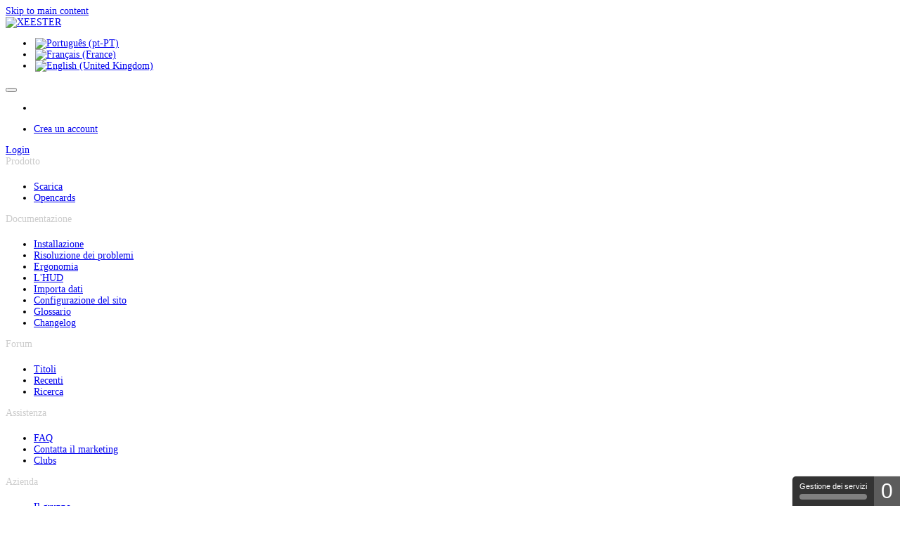

--- FILE ---
content_type: text/html; charset=utf-8
request_url: https://www.xeester.com/it/guida-x2/changelog/1621-versione-2-22-0-10-del-14-dicembre-2027
body_size: 25056
content:
<!DOCTYPE html>
<html lang="en-gb" dir="ltr">
    <head>
        <meta name="viewport" content="width=device-width, initial-scale=1">
        <link rel="icon" href="/images/xeester/logo-96x96.png" sizes="any">
                <link rel="apple-touch-icon" href="/images/xeester/logo-180x180.png">
        <script src="https://tarteaucitron.io/load.js?locale=it&domain=www.xeester.com&uuid=c5e17a748b5e36a16d310910179b2a123a8fd284"></script>
        <meta charset="utf-8">
	<meta name="author" content="bertrand pouilly">
	<meta name="description" content="Xeester">
	<meta name="generator" content="MYOB">
	<title>Versione 2.23.0.4 del 9 MARZO 2022 </title>
	<link href="/media/system/css/joomla-fontawesome.min.css?ver=4.2.6" rel="preload" as="style" onload="this.onload=null;this.rel='stylesheet'">
	<link href="/favicon.ico" rel="icon" type="image/vnd.microsoft.icon">
<link href="/media/vendor/joomla-custom-elements/css/joomla-alert.min.css?0.2.0" rel="stylesheet" />
	<link href="/media/com_jce/site/css/content.min.css?badb4208be409b1335b815dde676300e" rel="stylesheet" />
	<link href="/media/mod_languages/css/template.min.css?ebb9783aed845696a28eddb867b41be2" rel="stylesheet" />
	<link href="https://www.xeester.com/components/com_comprofiler/plugin/templates/default/bootstrap.css?v=2e5bfc423a622ab0" rel="stylesheet" />
	<link href="https://www.xeester.com/components/com_comprofiler/plugin/templates/default/fontawesome.css?v=2e5bfc423a622ab0" rel="stylesheet" />
	<link href="https://www.xeester.com/components/com_comprofiler/plugin/templates/default/template.css?v=2e5bfc423a622ab0" rel="stylesheet" />
	<link href="/templates/yootheme/css/theme.12.css?1700474757" rel="stylesheet" />
<script type="application/json" class="joomla-script-options new">{"joomla.jtext":{"JSHOWPASSWORD":"Mostra password","JHIDEPASSWORD":"Nascondi password","ERROR":"Errore","MESSAGE":"Messaggio","NOTICE":"Avviso","WARNING":"Attenzione","JCLOSE":"Chiudi","JOK":"OK","JOPEN":"Apri"},"system.paths":{"root":"","rootFull":"https:\/\/www.xeester.com\/","base":"","baseFull":"https:\/\/www.xeester.com\/"},"csrf.token":"1f3a8f34c2c38ab758ffdfad77613cfa","system.keepalive":{"interval":3600000,"uri":"\/it\/component\/ajax\/?format=json"}}</script>
	<script src="/media/system/js/core.min.js?9c761ae035a6bd778a710e6c0f5ff7de049b67a3"></script>
	<script src="/media/system/js/keepalive-es5.min.js?3deca9a3649c1885dab0a8bc5741f5d824e64aeb" defer nomodule></script>
	<script src="/media/system/js/messages-es5.min.js?44e3f60beada646706be6569e75b36f7cf293bf9" nomodule defer></script>
	<script src="/media/system/js/keepalive.min.js?94b7329e7ead5aa8faa224be8070af5c97f08af6" type="module"></script>
	<script src="/media/system/js/fields/passwordview.min.js?bae2911b22f836c780af199d956a1b22c8604694" defer></script>
	<script src="/media/system/js/messages.min.js?7425e8d1cb9e4f061d5e30271d6d99b085344117" type="module"></script>
	<script src="/media/vendor/jquery/js/jquery.min.js?3.7.1"></script>
	<script src="/templates/yootheme/packages/theme-analytics/app/analytics.min.js?4.2.6" defer></script>
	<script src="/templates/yootheme/vendor/assets/uikit/dist/js/uikit.min.js?4.2.6"></script>
	<script src="/templates/yootheme/vendor/assets/uikit/dist/js/uikit-icons-devstack.min.js?4.2.6"></script>
	<script src="/templates/yootheme/js/theme.js?4.2.6"></script>
	<script>document.addEventListener('DOMContentLoaded', function() {
            Array.prototype.slice.call(document.querySelectorAll('a span[id^="cloak"]')).forEach(function(span) {
                span.innerText = span.textContent;
            });
        });</script>
	<script>
document.addEventListener('DOMContentLoaded', function ()
{
    var list = document.getElementById('cb_tabid_23');
    if (list)
    {
        var plans = list.getElementsByClassName('cbregPlan');
        for (let k = 0; k < plans.length; k++)
        {
            let plan = plans[k];
            //console.log("plan", plan);

            let prices = plan.getElementsByClassName("cbregPriceCur");
            if (prices.length == 3)
            {
                prices[0].innerHTML = prices[1].innerHTML;
            }

//			if(document.title=="rivaci"){
//				console.error("rivaci");
				let regularPrice = plan.getElementsByClassName('cpayPromotionRegularPrice');
				if(regularPrice.length==1){
					console.error("found reg price");
					regularPrice = regularPrice[0];
					let cbregPint = regularPrice.getElementsByClassName('cbregPint')[0].innerText;
					let cbregPcts = regularPrice.getElementsByClassName('cbregPcts')[0].innerText;
					let regPrice = parseInt(cbregPint) + parseFloat("0."+cbregPcts); 
					console.error("found reg price", parseInt(cbregPint));
					console.error("found reg price", parseFloat("0."+cbregPcts));
					console.error("found reg price", regPrice);
					
					let promotionalPrice = plan.getElementsByClassName('cpayPromotionSpecialPrice')[0];
					cbregPint = promotionalPrice.getElementsByClassName('cbregPint')[0].innerText;
					cbregPcts = promotionalPrice.getElementsByClassName('cbregPcts')[0].innerText;
					let promoPrice = parseInt(cbregPint) + parseFloat("0."+cbregPcts); 
					console.error("found promo price", parseInt(cbregPint));
					console.error("found promo price", parseFloat("0."+cbregPcts));
					console.error("found promo price", promoPrice);
					if(promoPrice == regPrice){
						regularPrice.style.display = 'none';
						let salesText= regularPrice.parentElement.getElementsByClassName("cpayPromotionSaleText");
						if(salesText.length==1){
							salesText[0].style.display = 'none';
						}
					}
				}			
//			}

            var selector = plan.getElementsByClassName('cbregSubPlanSelector')[0];
            var button = plan.getElementsByTagName("button")[0];
            var text = "";
			let regFee;
            if (button && selector.getElementsByClassName('cbregPintwCts').length > 0)
            {
                text = button.textContent;
                let euros = selector.getElementsByClassName('cbregPintwCts')[0].textContent;
                let cents = selector.getElementsByClassName('cbregPcts')[0].textContent;
                text = text.substring(0, text.indexOf(":"));
                text = text.trim();
                var duration = selector.getElementsByClassName('cbregTimeframe')[0];
                var price = selector.getElementsByClassName('cbregPriceCur')[0];
				if(duration){
					duration.style.display = 'none';
				}
                price.style.display = 'none';
                regFee = document.createElement("div");
                regFee.className = "cbregFee";
                var html = '<div style="text-align:center"><span class="cbregRate"><span class="cbregPriceCur"><span class="cbregPint cbregPintwCts">' + euros + '</span>';
                if (cents.substring(0, 1) != '0' || cents.substring(1, 2) != '0')
                {
                    html += '<span class="cbregPsep">,</span><span class="cbregPcts">' + cents + '</span>';
                }
				if(duration){
					html += '&nbsp;<span class="cbregPcur">€</span></span></span><br><span class="cbregTimeframe">' + duration.textContent + '</span></div>';
				}else{
					html += '&nbsp;<span class="cbregPcur">€</span></span></span><br><span class="cbregTimeframe"></span></div>';
				}
                regFee.innerHTML = html;
                var paragraph = plan.getElementsByClassName('cbregParagraph')[0];
                paragraph.appendChild(regFee);
            } else if (plan.getElementsByClassName('cbregValExp').length == 1 && prices.length>0)
            {
                var timeFrame = document.getElementsByClassName('cbregTimeframe')[0].cloneNode(true);
                plan.getElementsByClassName('cbregValExp')[0].insertBefore(timeFrame, plan.getElementsByClassName('cbregExpiring')[0]);
            }
            if (prices.length == 0 && regFee && regFee.getElementsByClassName("cbregPsep")[0]){
				//EVALUATION
                let regFee = document.getElementsByClassName('cbregFee')[0].cloneNode(true);
				regFee.getElementsByClassName("cbregPsep")[0].parentNode.removeChild(regFee.getElementsByClassName("cbregPsep")[0]);
				regFee.getElementsByClassName("cbregPcts")[0].parentNode.removeChild(regFee.getElementsByClassName("cbregPcts")[0]);
				regFee.getElementsByClassName("cbregPint")[0].innerHTML="0";
                plan.getElementsByClassName('cbregValExp')[0].insertBefore(regFee, plan.getElementsByClassName('cbregExpiring')[0]);
				var pathname = window.location.pathname;
				let text= "30 jours";
				if(pathname.startsWith("/en/")){
					text= "30 days";
				}
				else if(pathname.startsWith("/it/")){
					text= "30 giorni";
				}
				else if(pathname.startsWith("/pt/")){
					text= "30 dias";
				}
				regFee.getElementsByClassName("cbregTimeframe")[0].innerHTML= text;
			}

            try
            {
                selector.style.display = "block";
                var description = plan.getElementsByClassName('cbRegNameDesc')[0];
                description.appendChild(selector);
                button.textContent = text;
            } catch (error)
            {
                //console.error(error);
            }
        }
    }
	//correct other prices
	let prices = document.getElementsByClassName("cbregPriceCur");
	for (let k = 0; k < prices.length; k++)
	{
		if (prices[k].getElementsByClassName("cbregPcts").length > 0)
		{
			var cents = prices[k].getElementsByClassName("cbregPcts")[0].textContent;
			var cbregPsep = prices[k].getElementsByClassName("cbregPsep")[0];
			if (cents.substring(0, 1) != '0' || cents.substring(1, 2) != '0')
			{
				prices[k].getElementsByClassName("cbregPcts")[0].style.display = 'inline';
				cbregPsep.style.display = 'inline';
			}
		}
	}
});

document.addEventListener('DOMContentLoaded', function ()
{
	var upgrade = document.getElementsByName("cbpcbregUpgrade");
	if(upgrade[0]){
//		if(document.title=="ngba3287test"){
			upgrade[0].disabled= true;
			var ticks = document.getElementsByClassName("cbregTick");
			for (let k = 0; k < ticks.length; k++){
				var tick = ticks[k];
				if(tick.tagName=="INPUT"){
					tick.parentElement.parentElement.addEventListener("click", ()=>{
						upgrade[0].disabled= false;
					})
				}
			}
//		}
	}
});
document.addEventListener('DOMContentLoaded', function (){
	if(document.location.href.indexOf("pluginclass/cbpaidsubscriptions?cbpmethod=cancelpay")!=-1){
		var index = document.location.href.indexOf("/pluginclass");
		var loc = document.location.href.substring(0, index);
		setTimeout(()=>{
			document.location.href=loc;
		}, 1000);
	}
	
});

document.addEventListener('DOMContentLoaded', function ()
{
    var list = document.getElementById('cbfr_44');
    if (list)
    {
        var registrationTable = document.getElementById("registrationTable");
        registrationTable.appendChild(list);
        list.style.display = 'block';
    }
});

document.addEventListener('DOMContentLoaded', function ()
{
	setTimeout(()=>{
		var list = document.getElementsByClassName('cke_wysiwyg_frame');
		if (list && list[0])
		{
			let doc = list[0].contentWindow.document
			let elt = doc.createElement("br");
			doc.body.appendChild(elt);
			list[0].focus();
			
			var history = document.getElementById('history');
			var historyButton = document.getElementsByClassName('kbtn kbtn-small');
			if(historyButton && historyButton[0]){
				historyButton[0].style.display= 'none';
				history.className= '';
			}
		}
		
	}, 1000);
});
document.addEventListener('DOMContentLoaded', function ()
{
	setTimeout(()=>{
		let list = document.getElementsByClassName('bbcode_code_body');
		if (list)
		{
			for (let k = 0; k < list.length; k++){
				list[k].style.whiteSpace= "normal";
			}
		}
		
	}, 0);
});
document.addEventListener('DOMContentLoaded', function ()
{
	setTimeout(()=>{
		let list = document.getElementsByName('cbpcbregRenew');
		if (list)
		{
			for (let k = 0; k < list.length; k++){
				if(list[k].innerText==""){
					list[k].innerText = list[k].value;
				}
			}
		}
		
	}, 0);
});

/*
document.addEventListener('DOMContentLoaded', function ()
{
	setTimeout(()=>{
		var list = document.getElementsByTagName('a');
		if (list)
		{
			for (let k = 0; k < list.length; k++){
				let a = list[k];
				if(a.href.indexOf("/fr/component/kunena/") !=-1){
					console.log("bad href", a.href);
					a.href= a.href.replace("component/kunena", "forum");
				}
			}
		}
		
	}, 1000);
});
*/

/*
document.addEventListener('DOMContentLoaded', function ()
{
    var menu = document.getElementsByClassName('uk-navbar-nav')[0];
    console.log("menu", menu);
    if (menu)
    {
        var menus = menu.getElementsByTagName("a");
        for (var k = 0; k < menus.length; k++)
        {
            console.log("menu", menus[k]);
            menus[k].tabIndex = -1;
        }
    }
});
*/
</script>
	<script data-preview="diff">UIkit.icon.add({"antdesign-outlined--home":"<svg xmlns=\"http:\/\/www.w3.org\/2000\/svg\" viewBox=\"0 0 1024 1024\" width=\"20\" height=\"20\"><path d=\"M946.5 505L560.1 118.8l-25.9-25.9a31.5 31.5 0 00-44.4 0L77.5 505a63.9 63.9 0 00-18.8 46c.4 35.2 29.7 63.3 64.9 63.3h42.5V940h691.8V614.3h43.4c17.1 0 33.2-6.7 45.3-18.8a63.6 63.6 0 0018.7-45.3c0-17-6.7-33.1-18.8-45.2zM568 868H456V664h112v204zm217.9-325.7V868H632V640c0-22.1-17.9-40-40-40H432c-22.1 0-40 17.9-40 40v228H238.1V542.3h-96l370-369.7 23.1 23.1L882 542.3h-96.1z\"\/><\/svg>","octicons--person-add":"<svg xmlns=\"http:\/\/www.w3.org\/2000\/svg\" viewBox=\"0 0 16 16\" width=\"20\" height=\"20\"><path fill-rule=\"evenodd\" d=\"M13.25 0a.75.75 0 01.75.75V2h1.25a.75.75 0 010 1.5H14v1.25a.75.75 0 01-1.5 0V3.5h-1.25a.75.75 0 010-1.5h1.25V.75a.75.75 0 01.75-.75zM5.5 4a2 2 0 100 4 2 2 0 000-4zm2.4 4.548a3.5 3.5 0 10-4.799 0 5.527 5.527 0 00-3.1 4.66.75.75 0 101.498.085A4.01 4.01 0 015.5 9.5a4.01 4.01 0 014.001 3.793.75.75 0 101.498-.086 5.527 5.527 0 00-3.1-4.659z\"\/><\/svg>","octicons--person":"<svg xmlns=\"http:\/\/www.w3.org\/2000\/svg\" viewBox=\"0 0 16 16\" width=\"20\" height=\"20\"><path fill-rule=\"evenodd\" d=\"M10.5 5a2.5 2.5 0 11-5 0 2.5 2.5 0 015 0zm.061 3.073a4 4 0 10-5.123 0 6.004 6.004 0 00-3.431 5.142.75.75 0 001.498.07 4.5 4.5 0 018.99 0 .75.75 0 101.498-.07 6.005 6.005 0 00-3.432-5.142z\"\/><\/svg>","remixicon-finance--shopping-basket-line":"<svg xmlns=\"http:\/\/www.w3.org\/2000\/svg\" viewBox=\"0 0 24 24\" width=\"20\" height=\"20\"><path fill=\"none\" d=\"M0 0h24v24H0z\"\/><path d=\"M12 2a6 6 0 016 6v1h4v2h-1.167l-.757 9.083a1 1 0 01-.996.917H4.92a1 1 0 01-.996-.917L3.166 11H2V9h4V8a6 6 0 016-6zm6.826 9H5.173l.667 8h12.319l.667-8zM13 13v4h-2v-4h2zm-4 0v4H7v-4h2zm8 0v4h-2v-4h2zm-5-9a4 4 0 00-3.995 3.8L8 8v1h8V8a4 4 0 00-3.8-3.995L12 4z\"\/><\/svg>","remixicon-system--error-warning-line":"<svg xmlns=\"http:\/\/www.w3.org\/2000\/svg\" viewBox=\"0 0 24 24\" width=\"20\" height=\"20\"><path fill=\"none\" d=\"M0 0h24v24H0z\"\/><path d=\"M12 22C6.477 22 2 17.523 2 12S6.477 2 12 2s10 4.477 10 10-4.477 10-10 10zm0-2a8 8 0 100-16 8 8 0 000 16zm-1-5h2v2h-2v-2zm0-8h2v6h-2V7z\"\/><\/svg>","tablericons--file-import":"<svg xmlns=\"http:\/\/www.w3.org\/2000\/svg\" stroke-width=\"2\" stroke=\"currentColor\" fill=\"none\" stroke-linecap=\"round\" stroke-linejoin=\"round\" viewBox=\"0 0 24 24\" width=\"20\" height=\"20\"><path d=\"M0 0h24v24H0z\" stroke=\"none\"\/><path d=\"M14 3v4a1 1 0 001 1h4\"\/><path d=\"M5 13V5a2 2 0 012-2h7l5 5v11a2 2 0 01-2 2h-5.5M2 19h7m-3-3l3 3-3 3\"\/><\/svg>","bootstrap--grid-3x3":"<svg xmlns=\"http:\/\/www.w3.org\/2000\/svg\" fill=\"currentColor\" viewBox=\"0 0 16 16\" width=\"20\" height=\"20\"><path d=\"M0 1.5A1.5 1.5 0 011.5 0h13A1.5 1.5 0 0116 1.5v13a1.5 1.5 0 01-1.5 1.5h-13A1.5 1.5 0 010 14.5v-13zM1.5 1a.5.5 0 00-.5.5V5h4V1H1.5zM5 6H1v4h4V6zm1 4h4V6H6v4zm-1 1H1v3.5a.5.5 0 00.5.5H5v-4zm1 0v4h4v-4H6zm5 0v4h3.5a.5.5 0 00.5-.5V11h-4zm0-1h4V6h-4v4zm0-5h4V1.5a.5.5 0 00-.5-.5H11v4zm-1 0V1H6v4h4z\"\/><\/svg>","fa6-solid--timeline":"<svg xmlns=\"http:\/\/www.w3.org\/2000\/svg\" viewBox=\"0 0 640 512\" width=\"20\" height=\"20\"><path d=\"M160 224h320v-54.7c-28.3-13.2-48-40.5-48-73.3 0-44.18 35.8-80 80-80s80 35.82 80 80c0 32.8-19.7 60.1-48 73.3V224h64c17.7 0 32 14.3 32 32s-14.3 32-32 32H352v54.7c28.3 12.3 48 40.5 48 73.3 0 44.2-35.8 80-80 80s-80-35.8-80-80c0-32.8 19.7-61 48-73.3V288H32c-17.67 0-32-14.3-32-32s14.33-32 32-32h64v-54.7C67.75 156.1 48 128.8 48 96c0-44.18 35.82-80 80-80 44.2 0 80 35.82 80 80 0 32.8-19.7 60.1-48 73.3V224zm-32-104c13.3 0 24-10.7 24-24 0-13.25-10.7-24-24-24s-24 10.75-24 24c0 13.3 10.7 24 24 24zm384-48c-13.3 0-24 10.75-24 24 0 13.3 10.7 24 24 24s24-10.7 24-24c0-13.25-10.7-24-24-24zM320 440c13.3 0 24-10.7 24-24s-10.7-24-24-24-24 10.7-24 24 10.7 24 24 24z\"\/><\/svg>","remixicon-device--install-line":"<svg xmlns=\"http:\/\/www.w3.org\/2000\/svg\" viewBox=\"0 0 24 24\" width=\"20\" height=\"20\"><path fill=\"none\" d=\"M0 0h24v24H0z\"\/><path d=\"M9 2v2H5l-.001 10h14L19 4h-4V2h5a1 1 0 011 1v18a1 1 0 01-1 1H4a1 1 0 01-1-1V3a1 1 0 011-1h5zm9.999 14h-14L5 20h14l-.001-4zM17 17v2h-2v-2h2zM13 2v5h3l-4 4-4-4h3V2h2z\"\/><\/svg>","remixicon-document--file-list-3-line":"<svg xmlns=\"http:\/\/www.w3.org\/2000\/svg\" viewBox=\"0 0 24 24\" width=\"20\" height=\"20\"><path fill=\"none\" d=\"M0 0h24v24H0z\"\/><path d=\"M19 22H5a3 3 0 01-3-3V3a1 1 0 011-1h14a1 1 0 011 1v12h4v4a3 3 0 01-3 3zm-1-5v2a1 1 0 002 0v-2h-2zm-2 3V4H4v15a1 1 0 001 1h11zM6 7h8v2H6V7zm0 4h8v2H6v-2zm0 4h5v2H6v-2z\"\/><\/svg>","remixicon-design--layout-line":"<svg xmlns=\"http:\/\/www.w3.org\/2000\/svg\" viewBox=\"0 0 24 24\" width=\"20\" height=\"20\"><path fill=\"none\" d=\"M0 0h24v24H0z\"\/><path d=\"M5 8h14V5H5v3zm9 11v-9H5v9h9zm2 0h3v-9h-3v9zM4 3h16a1 1 0 011 1v16a1 1 0 01-1 1H4a1 1 0 01-1-1V4a1 1 0 011-1z\"\/><\/svg>","remixicon-system--settings-5-line":"<svg xmlns=\"http:\/\/www.w3.org\/2000\/svg\" viewBox=\"0 0 24 24\" width=\"20\" height=\"20\"><path fill=\"none\" d=\"M0 0h24v24H0z\"\/><path d=\"M2.213 14.06a9.945 9.945 0 010-4.12c1.11.13 2.08-.237 2.396-1.001.317-.765-.108-1.71-.986-2.403a9.945 9.945 0 012.913-2.913c.692.877 1.638 1.303 2.403.986.765-.317 1.132-1.286 1.001-2.396a9.945 9.945 0 014.12 0c-.13 1.11.237 2.08 1.001 2.396.765.317 1.71-.108 2.403-.986a9.945 9.945 0 012.913 2.913c-.877.692-1.303 1.638-.986 2.403.317.765 1.286 1.132 2.396 1.001a9.945 9.945 0 010 4.12c-1.11-.13-2.08.237-2.396 1.001-.317.765.108 1.71.986 2.403a9.945 9.945 0 01-2.913 2.913c-.692-.877-1.638-1.303-2.403-.986-.765.317-1.132 1.286-1.001 2.396a9.945 9.945 0 01-4.12 0c.13-1.11-.237-2.08-1.001-2.396-.765-.317-1.71.108-2.403.986a9.945 9.945 0 01-2.913-2.913c.877-.692 1.303-1.638.986-2.403-.317-.765-1.286-1.132-2.396-1.001zM4 12.21c1.1.305 2.007 1.002 2.457 2.086.449 1.085.3 2.22-.262 3.212.096.102.195.201.297.297.993-.562 2.127-.71 3.212-.262 1.084.45 1.781 1.357 2.086 2.457.14.004.28.004.42 0 .305-1.1 1.002-2.007 2.086-2.457 1.085-.449 2.22-.3 3.212.262.102-.096.201-.195.297-.297-.562-.993-.71-2.127-.262-3.212.45-1.084 1.357-1.781 2.457-2.086.004-.14.004-.28 0-.42-1.1-.305-2.007-1.002-2.457-2.086-.449-1.085-.3-2.22.262-3.212a7.935 7.935 0 00-.297-.297c-.993.562-2.127.71-3.212.262C13.212 6.007 12.515 5.1 12.21 4a7.935 7.935 0 00-.42 0c-.305 1.1-1.002 2.007-2.086 2.457-1.085.449-2.22.3-3.212-.262a6.932 6.932 0 00-.297.297c.562.993.71 2.127.262 3.212C6.007 10.788 5.1 11.485 4 11.79c-.004.14-.004.28 0 .42zM12 15a3 3 0 110-6 3 3 0 010 6zm0-2a1 1 0 100-2 1 1 0 000 2z\"\/><\/svg>","remixicon-communication--question-answer-line":"<svg xmlns=\"http:\/\/www.w3.org\/2000\/svg\" viewBox=\"0 0 24 24\" width=\"20\" height=\"20\"><path fill=\"none\" d=\"M0 0h24v24H0z\"\/><path d=\"M5.455 15L1 18.5V3a1 1 0 011-1h15a1 1 0 011 1v12H5.455zm-.692-2H16V4H3v10.385L4.763 13zM8 17h10.237L20 18.385V8h1a1 1 0 011 1v13.5L17.545 19H9a1 1 0 01-1-1v-1z\"\/><\/svg>","remixicon-others--lightbulb-flash-line":"<svg xmlns=\"http:\/\/www.w3.org\/2000\/svg\" viewBox=\"0 0 24 24\" width=\"20\" height=\"20\"><path fill=\"none\" d=\"M0 0h24v24H0z\"\/><path d=\"M9.973 18h4.054c.132-1.202.745-2.194 1.74-3.277.113-.122.832-.867.917-.973a6 6 0 10-9.37-.002c.086.107.807.853.918.974.996 1.084 1.609 2.076 1.741 3.278zM14 20h-4v1h4v-1zm-8.246-5a8 8 0 1112.49.002C17.624 15.774 16 17 16 18.5V21a2 2 0 01-2 2h-4a2 2 0 01-2-2v-2.5C8 17 6.375 15.774 5.754 15zM13 10.004h2.5l-4.5 6v-4H8.5L13 6v4.005z\"\/><\/svg>","tablericons--section":"<svg xmlns=\"http:\/\/www.w3.org\/2000\/svg\" stroke-width=\"2\" stroke=\"currentColor\" fill=\"none\" stroke-linecap=\"round\" stroke-linejoin=\"round\" viewBox=\"0 0 24 24\" width=\"20\" height=\"20\"><path d=\"M0 0h24v24H0z\" stroke=\"none\"\/><path d=\"M20 20h.01M4 20h.01M8 20h.01M12 20h.01M16 20h.01M20 4h.01M4 4h.01M8 4h.01M12 4h.01M16 4h0\"\/><rect x=\"4\" y=\"8\" width=\"16\" height=\"8\" rx=\"1\"\/><\/svg>","remixicon-system--search-line":"<svg xmlns=\"http:\/\/www.w3.org\/2000\/svg\" viewBox=\"0 0 24 24\" width=\"20\" height=\"20\"><path fill=\"none\" d=\"M0 0h24v24H0z\"\/><path d=\"M18.031 16.617l4.283 4.282-1.415 1.415-4.282-4.283A8.96 8.96 0 0111 20c-4.968 0-9-4.032-9-9s4.032-9 9-9 9 4.032 9 9a8.96 8.96 0 01-1.969 5.617zm-2.006-.742A6.977 6.977 0 0018 11c0-3.868-3.133-7-7-7-3.868 0-7 3.132-7 7 0 3.867 3.132 7 7 7a6.977 6.977 0 004.875-1.975l.15-.15z\"\/><\/svg>","ionicons-outline--create-outline":"<svg xmlns=\"http:\/\/www.w3.org\/2000\/svg\" viewBox=\"0 0 512 512\" width=\"20\" height=\"20\"><path d=\"M384 224v184a40 40 0 01-40 40H104a40 40 0 01-40-40V168a40 40 0 0140-40h167.48\" fill=\"none\" stroke=\"#000\" stroke-linecap=\"round\" stroke-linejoin=\"round\" stroke-width=\"32\"\/><path d=\"M459.94 53.25a16.06 16.06 0 00-23.22-.56L424.35 65a8 8 0 000 11.31l11.34 11.32a8 8 0 0011.34 0l12.06-12c6.1-6.09 6.67-16.01.85-22.38zM399.34 90L218.82 270.2a9 9 0 00-2.31 3.93L208.16 299a3.91 3.91 0 004.86 4.86l24.85-8.35a9 9 0 003.93-2.31L422 112.66a9 9 0 000-12.66l-9.95-10a9 9 0 00-12.71 0z\"\/><\/svg>","remixicon-business--creative-commons-zero-line":"<svg xmlns=\"http:\/\/www.w3.org\/2000\/svg\" viewBox=\"0 0 24 24\" width=\"20\" height=\"20\"><path fill=\"none\" d=\"M0 0h24v24H0z\"\/><path d=\"M12 2c5.52 0 10 4.48 10 10s-4.48 10-10 10S2 17.52 2 12 6.48 2 12 2zm0 2c-4.415 0-8 3.585-8 8s3.585 8 8 8 8-3.585 8-8-3.585-8-8-8zm0 2c2.761 0 5 2.686 5 6s-2.239 6-5 6-5-2.686-5-6 2.239-6 5-6zm2.325 3.472l-3.562 6.173c.377.228.796.355 1.237.355 1.657 0 3-1.79 3-4 0-.959-.253-1.839-.675-2.528zM12 8c-1.657 0-3 1.79-3 4 0 .959.253 1.839.675 2.528l3.562-6.173A2.377 2.377 0 0012 8z\"\/><\/svg>","remixicon-system--timer-line":"<svg xmlns=\"http:\/\/www.w3.org\/2000\/svg\" viewBox=\"0 0 24 24\" width=\"20\" height=\"20\"><path fill=\"none\" d=\"M0 0h24v24H0z\"\/><path d=\"M17.618 5.968l1.453-1.453 1.414 1.414-1.453 1.453a9 9 0 11-1.414-1.414zM12 20a7 7 0 100-14 7 7 0 000 14zM11 8h2v6h-2V8zM8 1h8v2H8V1z\"\/><\/svg>","remixicon-business--profile-line":"<svg xmlns=\"http:\/\/www.w3.org\/2000\/svg\" viewBox=\"0 0 24 24\" width=\"20\" height=\"20\"><path fill=\"none\" d=\"M0 0h24v24H0z\"\/><path d=\"M2 3.993A1 1 0 012.992 3h18.016c.548 0 .992.445.992.993v16.014a1 1 0 01-.992.993H2.992A.993.993 0 012 20.007V3.993zM4 5v14h16V5H4zm2 2h6v6H6V7zm2 2v2h2V9H8zm-2 6h12v2H6v-2zm8-8h4v2h-4V7zm0 4h4v2h-4v-2z\"\/><\/svg>","remixicon-business--mail-send-line":"<svg xmlns=\"http:\/\/www.w3.org\/2000\/svg\" viewBox=\"0 0 24 24\" width=\"20\" height=\"20\"><path fill=\"none\" d=\"M0 0h24v24H0z\"\/><path d=\"M22 20.007a1 1 0 01-.992.993H2.992A.993.993 0 012 20.007V19h18V7.3l-8 7.2-10-9V4a1 1 0 011-1h18a1 1 0 011 1v16.007zM4.434 5L12 11.81 19.566 5H4.434zM0 15h8v2H0v-2zm0-5h5v2H0v-2z\"\/><\/svg>","bootstrap--suit-club":"<svg xmlns=\"http:\/\/www.w3.org\/2000\/svg\" fill=\"currentColor\" viewBox=\"0 0 16 16\" width=\"20\" height=\"20\"><path d=\"M8 1a3.25 3.25 0 00-3.25 3.25c0 .186 0 .29.016.41.014.12.045.27.12.527l.19.665-.692-.028a3.25 3.25 0 102.357 5.334.5.5 0 01.844.518l-.003.005-.006.015-.024.055a21.893 21.893 0 01-.438.92 22.38 22.38 0 01-1.266 2.197c-.013.018-.02.05.001.09.01.02.021.03.03.036A.036.036 0 005.9 15h4.2c.01 0 .016-.002.022-.006a.092.092 0 00.029-.035c.02-.04.014-.073.001-.091a22.875 22.875 0 01-1.704-3.117l-.024-.054-.006-.015-.002-.004a.5.5 0 01.838-.524c.601.7 1.516 1.168 2.496 1.168a3.25 3.25 0 10-.139-6.498l-.699.03.199-.671c.14-.47.14-.745.139-.927V4.25A3.25 3.25 0 008 1zm2.207 12.024c.225.405.487.848.78 1.294C11.437 15 10.975 16 10.1 16H5.9c-.876 0-1.338-1-.887-1.683.291-.442.552-.88.776-1.283a4.25 4.25 0 11-2.007-8.187 2.79 2.79 0 01-.009-.064c-.023-.187-.023-.348-.023-.52V4.25a4.25 4.25 0 018.5 0c0 .14 0 .333-.04.596a4.25 4.25 0 01-.46 8.476 4.186 4.186 0 01-1.543-.298z\"\/><\/svg>","remixicon-user--contacts-line":"<svg xmlns=\"http:\/\/www.w3.org\/2000\/svg\" viewBox=\"0 0 24 24\" width=\"20\" height=\"20\"><path fill=\"none\" d=\"M0 0h24v24H0z\"\/><path d=\"M19 7h5v2h-5V7zm-2 5h7v2h-7v-2zm3 5h4v2h-4v-2zM2 22a8 8 0 1116 0h-2a6 6 0 10-12 0H2zm8-9c-3.315 0-6-2.685-6-6s2.685-6 6-6 6 2.685 6 6-2.685 6-6 6zm0-2c2.21 0 4-1.79 4-4s-1.79-4-4-4-4 1.79-4 4 1.79 4 4 4z\"\/><\/svg>","remixicon-system--login-circle-line":"<svg xmlns=\"http:\/\/www.w3.org\/2000\/svg\" viewBox=\"0 0 24 24\" width=\"20\" height=\"20\"><path fill=\"none\" d=\"M0 0h24v24H0z\"\/><path d=\"M10 11V8l5 4-5 4v-3H1v-2h9zm-7.542 4h2.124A8.003 8.003 0 0020 12 8 8 0 004.582 9H2.458C3.732 4.943 7.522 2 12 2c5.523 0 10 4.477 10 10s-4.477 10-10 10c-4.478 0-8.268-2.943-9.542-7z\"\/><\/svg>","remixicon-system--logout-box-line":"<svg xmlns=\"http:\/\/www.w3.org\/2000\/svg\" viewBox=\"0 0 24 24\" width=\"20\" height=\"20\"><path fill=\"none\" d=\"M0 0h24v24H0z\"\/><path d=\"M4 18h2v2h12V4H6v2H4V3a1 1 0 011-1h14a1 1 0 011 1v18a1 1 0 01-1 1H5a1 1 0 01-1-1v-3zm2-7h7v2H6v3l-5-4 5-4v3z\"\/><\/svg>","bootstrap--facebook":"<svg xmlns=\"http:\/\/www.w3.org\/2000\/svg\" fill=\"currentColor\" viewBox=\"0 0 16 16\" width=\"20\" height=\"20\"><path d=\"M16 8.049c0-4.446-3.582-8.05-8-8.05C3.58 0-.002 3.603-.002 8.05c0 4.017 2.926 7.347 6.75 7.951v-5.625h-2.03V8.05H6.75V6.275c0-2.017 1.195-3.131 3.022-3.131.876 0 1.791.157 1.791.157v1.98h-1.009c-.993 0-1.303.621-1.303 1.258v1.51h2.218l-.354 2.326H9.25V16c3.824-.604 6.75-3.934 6.75-7.951z\"\/><\/svg>","bootstrap--instagram":"<svg xmlns=\"http:\/\/www.w3.org\/2000\/svg\" fill=\"currentColor\" viewBox=\"0 0 16 16\" width=\"20\" height=\"20\"><path d=\"M8 0C5.829 0 5.556.01 4.703.048 3.85.088 3.269.222 2.76.42a3.917 3.917 0 00-1.417.923A3.927 3.927 0 00.42 2.76C.222 3.268.087 3.85.048 4.7.01 5.555 0 5.827 0 8.001c0 2.172.01 2.444.048 3.297.04.852.174 1.433.372 1.942.205.526.478.972.923 1.417.444.445.89.719 1.416.923.51.198 1.09.333 1.942.372C5.555 15.99 5.827 16 8 16s2.444-.01 3.298-.048c.851-.04 1.434-.174 1.943-.372a3.916 3.916 0 001.416-.923c.445-.445.718-.891.923-1.417.197-.509.332-1.09.372-1.942C15.99 10.445 16 10.173 16 8s-.01-2.445-.048-3.299c-.04-.851-.175-1.433-.372-1.941a3.926 3.926 0 00-.923-1.417A3.911 3.911 0 0013.24.42c-.51-.198-1.092-.333-1.943-.372C10.443.01 10.172 0 7.998 0h.003zm-.717 1.442h.718c2.136 0 2.389.007 3.232.046.78.035 1.204.166 1.486.275.373.145.64.319.92.599.28.28.453.546.598.92.11.281.24.705.275 1.485.039.843.047 1.096.047 3.231s-.008 2.389-.047 3.232c-.035.78-.166 1.203-.275 1.485a2.47 2.47 0 01-.599.919c-.28.28-.546.453-.92.598-.28.11-.704.24-1.485.276-.843.038-1.096.047-3.232.047s-2.39-.009-3.233-.047c-.78-.036-1.203-.166-1.485-.276a2.478 2.478 0 01-.92-.598 2.48 2.48 0 01-.6-.92c-.109-.281-.24-.705-.275-1.485-.038-.843-.046-1.096-.046-3.233 0-2.136.008-2.388.046-3.231.036-.78.166-1.204.276-1.486.145-.373.319-.64.599-.92.28-.28.546-.453.92-.598.282-.11.705-.24 1.485-.276.738-.034 1.024-.044 2.515-.045v.002zm4.988 1.328a.96.96 0 100 1.92.96.96 0 000-1.92zm-4.27 1.122a4.109 4.109 0 100 8.217 4.109 4.109 0 000-8.217zm0 1.441a2.667 2.667 0 110 5.334 2.667 2.667 0 010-5.334z\"\/><\/svg>","bootstrap--youtube":"<svg xmlns=\"http:\/\/www.w3.org\/2000\/svg\" fill=\"currentColor\" viewBox=\"0 0 16 16\" width=\"20\" height=\"20\"><path d=\"M8.051 1.999h.089c.822.003 4.987.033 6.11.335a2.01 2.01 0 011.415 1.42c.101.38.172.883.22 1.402l.01.104.022.26.008.104c.065.914.073 1.77.074 1.957v.075c-.001.194-.01 1.108-.082 2.06l-.008.105-.009.104c-.05.572-.124 1.14-.235 1.558a2.007 2.007 0 01-1.415 1.42c-1.16.312-5.569.334-6.18.335h-.142c-.309 0-1.587-.006-2.927-.052l-.17-.006-.087-.004-.171-.007-.171-.007c-1.11-.049-2.167-.128-2.654-.26a2.007 2.007 0 01-1.415-1.419c-.111-.417-.185-.986-.235-1.558L.09 9.82l-.008-.104A31.4 31.4 0 010 7.68v-.123c.002-.215.01-.958.064-1.778l.007-.103.003-.052.008-.104.022-.26.01-.104c.048-.519.119-1.023.22-1.402a2.007 2.007 0 011.415-1.42c.487-.13 1.544-.21 2.654-.26l.17-.007.172-.006.086-.003.171-.007A99.788 99.788 0 017.858 2h.193zM6.4 5.209v4.818l4.157-2.408L6.4 5.209z\"\/><\/svg>","bootstrap--discord":"<svg xmlns=\"http:\/\/www.w3.org\/2000\/svg\" fill=\"currentColor\" viewBox=\"0 0 16 16\" width=\"20\" height=\"20\"><path d=\"M6.552 6.712c-.456 0-.816.4-.816.888s.368.888.816.888c.456 0 .816-.4.816-.888.008-.488-.36-.888-.816-.888zm2.92 0c-.456 0-.816.4-.816.888s.368.888.816.888c.456 0 .816-.4.816-.888s-.36-.888-.816-.888z\"\/><path d=\"M13.36 0H2.64C1.736 0 1 .736 1 1.648v10.816c0 .912.736 1.648 1.64 1.648h9.072l-.424-1.48 1.024.952.968.896L15 16V1.648C15 .736 14.264 0 13.36 0zm-3.088 10.448s-.288-.344-.528-.648c1.048-.296 1.448-.952 1.448-.952-.328.216-.64.368-.92.472-.4.168-.784.28-1.16.344a5.604 5.604 0 01-2.072-.008 6.716 6.716 0 01-1.176-.344 4.688 4.688 0 01-.584-.272c-.024-.016-.048-.024-.072-.04-.016-.008-.024-.016-.032-.024-.144-.08-.224-.136-.224-.136s.384.64 1.4.944c-.24.304-.536.664-.536.664-1.768-.056-2.44-1.216-2.44-1.216 0-2.576 1.152-4.664 1.152-4.664 1.152-.864 2.248-.84 2.248-.84l.08.096c-1.44.416-2.104 1.048-2.104 1.048s.176-.096.472-.232c.856-.376 1.536-.48 1.816-.504.048-.008.088-.016.136-.016a6.521 6.521 0 014.024.752s-.632-.6-1.992-1.016l.112-.128s1.096-.024 2.248.84c0 0 1.152 2.088 1.152 4.664 0 0-.68 1.16-2.448 1.216z\"\/><\/svg>"})</script>
	<style type="text/css">/* GENERAL */

html {
    font-size: 14px;
}
/* width */
::-webkit-scrollbar {
    --width: 10px;
}

/* Track */
::-webkit-scrollbar-track {
    background: #222;
}

/* Handle */
::-webkit-scrollbar-thumb {
    background: #444;
}

/* Handle on hover */
::-webkit-scrollbar-thumb:hover {
    background: #555;
}
.inverted-svg{
    filter : invert(70%);
}
.inverted-svg:hover {
    filter: invert(1);
}
body:not(.cb-page) #tm-main{
    background: rgb(30, 34, 37);
    background: linear-gradient(180deg, rgba(30, 34, 37, 1) 150px, rgba(0, 0, 0, 1) 100%);
}

/* SIDEBAR  */

#tm-sidebar>div{
    position: -webkit-sticky;
    position: sticky;
    top: 80px;
}

/* HEADER */ 

.tm-headerbar-default.tm-headerbar.tm-headerbar-top{
    padding : 10px 0 10px 0;
    background : #000;
}

/* BREADCRUMB */

.uk-breadcrumb>:nth-child(n+2):not(.uk-first-column)::before {
 content : ">" !important;
}

/* CONTENT  */

.com-content-categories__item{
    padding-top : 10px;
    padding-bottom: 10px;
    border-bottom: 1px solid #15181a;
    box-shadow: 0 1px 0 rgba(255, 255, 255, .04)
}

.documentation article>div>table>tbody>tr:first-child td:first-child {
    white-space: nowrap !important;
}
.documentation article>div>table>tbody>tr:first-child td {
    text-align: center !important;
}
.documentation article>div>table>tbody>tr:first-child td{
    background-color: #000 !important;
    border-top: 1px solid #15181a;
    box-shadow: 0 3px 0 rgba(255, 255, 255, .04);
    font-weight: bold;
    font-size: 20px;
    text-transform: none !important;
}
.documentation article>div>table tr td:first-child {
    padding-right : 10px !important;
}
.documentation article>div>table td{
    padding: 4px;
    border-width: 0;
    border-bottom: 1px solid #15181a;
    box-shadow: 0 3px 0 rgba(255, 255, 255, .04);
}
.documentation article {
    border-bottom: 1px solid #15181a;
    box-shadow: 0 3px 0 rgba(255, 255, 255, .04);
    margin-bottom : 12px !important;
}
.documentation article>div>table td td{
    border-width : 0;    
    border-bottom-width: 0;
    border-top-width: 0;
    font-weight: unset !important;
    font-size : 16px !important;
    text-transform: none !important;
    box-shadow: 0 0 0 rgba(0,0,0,0);
}
.documentation article>div>table{
    border-width : 0;
}

.partners article {
    border-bottom: 1px solid #15181a;
    box-shadow: 0 3px 0 rgba(255, 255, 255, .04);
    margin-bottom: 12px !important;
}

input[type=checkbox] {
    width: 20px;
    height: 20px;
    background-color: #FFFFFF !important;
}

input[type=checkbox]:checked {
    background-color: red !important;
    color : #FFF !important;
}

/* LOGIN */ 

#login-form-110{
    width: 300px;
    margin-left: auto;
    margin-right: auto;
}
.login-greeting{
    display : none;
}

.form-login-options-register{
    display : none;
}

.mod-login__options{
    margin-bottom: 0;
}

#form-login-remember-110{
    margin-top : 12px;
    margin-bottom: 12px;
}

.mod-login__submit, .form-login-options-forgot{
    text-align : center;
}

.mod-login__userdata.userdata>div, .form-login-options-forgot{
    margin-bottom : 6px;
}

.mod-login__userdata.userdata .input-group-text {
    background-color: #000;
    border-color: #333;
}
.mod-login__userdata.userdata .input-password-toggle {
    border-color: #333;
}
.mod-login__userdata.userdata .input-password-toggle:hover {
    background-color: #000 !important;
}

.mod-login-logout__login-avatar.login-avatar{
    display : none;
}

.qtip.popover * {
    background-color: #333;
    color: #FFF;
}
.qtip.popover.qtip-hover * {
    background-color: #000;
    color: #FFF;
}


/* REGISTRATION */

#registrationTable .cbFieldsContentsTab .form-group {
    width: 40%;
}

@media(max-width: 960px) {
    #registrationTable .cbFieldsContentsTab .form-group {
        width: 400px;
    }
}
#registrationTable .cbFieldsContentsTab{
    display: flex !important;
    flex-direction: row !important;
    flex-wrap: wrap !important;
    margin-left: auto !important;
    margin-right: auto !important;
    justify-content: center !important;
}
#cbfr_69{
    flex-direction: row;
}

.cbRegistrationTitle{
    text-transform: uppercase;
}

#registrationTable{
    display: flex;
    flex-direction: column;
}

#registrationTable #cbtf_11 {
    order: 1 !important;
    display: flex;
    flex-direction: column;
}
#registrationTable #cbfr_cbregplans {
    order: 2 !important;
}
#cbfr_44{
    display:none;
}

#registrationTable #cbfr_44 {
    order: 3 !important;
}
#registrationTable #cbfr_44>div {
    margin-left: auto;
    margin-right: auto;
    text-align: center;
}
#registrationTable .cbRegistrationButtons {
    order: 4 !important;
}
.cb_template #registrationTable .cbRegistrationButtons>div.col-sm-9 {
    margin-left: auto;
    margin-right: auto;
    display: flex;
}
#registrationTable .form-group>label {
    word-wrap: none;
    white-space: nowrap;
}

.cbPasswordUnmaskShow.btn.btn-outline-light, .cbPasswordUnmaskHide.btn.btn-outline-light {
    background-color: #111 !important;
    color : #FFF !important;
    border-color: #222 !important;
}
.cbPasswordUnmaskShow.btn.btn-outline-light:hover,
.cbPasswordUnmaskHide.btn.btn-outline-light:hover {
    background-color: #000 !important;
}
#registrationTable .form-check-inline{
    color : rgba(255, 255, 255, 0.9);
}

#cbfr_68{
    display : none;
}

/* NAVBAR */
.uk-navbar-item.switcher li{
    margin : 0px;
    padding-left: 5px;
    padding-right: 5px;
}
.uk-panel.mod-languages li {
    padding-left: 0px !important;
}
.uk-panel.mod-languages li a{
    padding-left: 2px !important;
    padding-right: 2px !important;
}
.uk-navbar-item.switcher li a {
    padding-left: 0px;
    padding-right: 0px;
}
.tm-header .uk-container-expand {
    background-color: #000;
}
.tm-header .uk-navbar-nav a {
    color: rgba(255, 255, 255, 0.4);
    text-transform: none;
}
.tm-header .uk-navbar-dropbar {
    background-color: #1E2225;
}

.menu-headline {
    color: #CCC;
}
.dialog-menu-header{
    color: #CCC;
    padding-bottom: 6px;
    box-shadow: 0 3px 0 rgba(255, 255, 255, .04) !important;
}
.documentation-button a.el-link.uk-button.uk-button-text{
    padding-left : 20px;
}

/* REGISTRATION */ 

.cbregPlansList, .regPlansList{
    display : flex;
    flex-wrap: wrap;
    justify-content: center;
}
.cbregPlan{
    width: calc(33%-30);
    max-width : 370px;
    background-color: #202326;
    color: rgba(255, 255, 255, .9);
    box-shadow: -8px -8px 20px rgba(255, 255, 255, .04), 8px 8px 20px rgba(0, 0, 0, .35);
    margin-left: 15px;
    margin-right: 15px;
}
#registrationTable .cbregPlan .uk-text-emphasis{
    word-wrap: break-word;
    color : #FF3B2E !important;
}

#cb_marketingfrom{
    width : 267px;
}

@media(max-width: 1200px) {
    .cbregPlan {
        width: 400px !important;
        margin-left: auto;
        margin-right: auto;
    }
}
.cbregPlan .cbRegNameDesc{
    padding: 70px;
    background-size: 80px auto !important;
    display :flex !important;
    flex-direction: column !important;
}

.cpayPromotionRegularPrice{
	text-decoration : none !important;
}
.cpayPromotionRegularPrice .cbregPriceCur{
	text-decoration : line-through;
}

.cb_template .cbregPlanSelector, .cb_template .cbregPlanStatus {
    border: none;
    border-top-left-radius: 12px;
    border-bottom-left-radius: 12px;
    border-bottom-right-radius: 12px;
}

#cblabcbfv_cbregplans{
    text-align: center;
    margin: 24px 0;
}

#cbregProduct_1,
#cbregProduct_2,
#cbregProduct_3,
#cbregProduct_4,
#cbregProduct_5,
#cbregProduct_9 {
    background-position: right top !important;
}

#cbregProduct_1 .cbRegNameDesc,
.cbRegNameDesc:has(input[name='cbpplan'][value='1']) {
    background: url(https://www.xeester.com/templates/yootheme/styles/xeester/images/img_eva_plan.png) no-repeat right top;
    background-size : 80px 80px;
}

#cbregProduct_2 .cbRegNameDesc,
.cbRegNameDesc:has(input[name='cbpplan'][value='2']) {
    background: url(https://www.xeester.com/templates/yootheme/styles/xeester/images/img_low_plan.png) no-repeat right top;
}

#cbregProduct_3 .cbRegNameDesc,
.cbRegNameDesc:has(input[name='cbpplan'][value='3']) {
    background: url(https://www.xeester.com/templates/yootheme/styles/xeester/images/img_middle_plan.png) no-repeat right top;
}

#cbregProduct_4 .cbRegNameDesc, 
 .cbRegNameDesc:has(input[name='cbpplan'][value='4']){
    background: url(https://www.xeester.com/templates/yootheme/styles/xeester/images/img_high_plan.png) no-repeat right top;
}

#cbregProduct_5 .cbRegNameDesc,
.cbRegNameDesc:has(input[name='cbpplan'][value='5']) {
    background: url(https://www.xeester.com/templates/yootheme/styles/xeester/images/img_micro_plan.png) no-repeat right top;
}

#cbregProduct_9 .cbRegNameDesc,
.cbRegNameDesc:has(input[name='cbpplan'][value='9']) {
    background: url(https://www.xeester.com/templates/yootheme/styles/xeester/images/img_titan_plan.png) no-repeat right top;
}

.cbregRenewButtonForm button{
    margin-left: auto;
    margin-right: auto;
}


.cbregSubPlanSelector{
    display : none;
}
.cpay_button_resubscribe_wrapper button,
.cpay_button_renew_wrapper button,
.cpay_button_pay_wrapper button, 
.cbregLinkToPaymentsHistory a,
 .cbControlButtonsLine a, 
 .cbRegistrationSubmit,
 .cpay_button_reactivate_wrapper button{
    background-color: #ff3b2e !important;
    color: #fff !important;
    border: 2px solid transparent !important;
    border-color: transparent !important;
    background-image: linear-gradient(51deg, #ee3040 50%, #e4212e 65%, #e65522 100%) !important;
    box-shadow: -5px -5px 15px rgba(255, 255, 255, .03), 5px 5px 15px rgba(0, 0, 0, .35) !important;
    border-radius: 24px !important;
    font-size: 16px !important;
    line-height : 52px !important;
    text-align: center;
    margin-left : auto !important;
    margin-right:auto!important;
}

.cbRegistrationSubmit{
    width : 350px;
}

.cbregLinkToPaymentsHistory, .cbControlButtonsLine{
    display : flex;
}
.cbregLinkToPaymentsHistory a, .cbControlButtonsLine a {
    width: 350px !important;
}

.cbsubsPaymentsHistoryListTable{
    margin-bottom : 24px !important;
}

.cpay_button_pay_wrapper button {
    background-color: #2e77ff !important;
    background-image: linear-gradient(51deg, #2e77ff 50%, #2e77ffda 65%, #2e77ffb9 100%) !important;
}

.cbregValExp{
    display : flex;
    flex-direction: column;
    margin-top : 0 !important;
}
.cbregValExp .cbregValidity{
    font-size : 44px;
}

.cbregPcts, .cbregPsep{
    display : none;
}

.cbregPlan .form-check-input[type=radio]:not(:checked){
    background-color : #FFF !important;
}

.cbregUpgradeButtonDiv input{
    line-height: 52px !important;
    font-size : 16px !important;
    margin-top : 24px;
    width : 150px;
}



.cbregPlan form{
    display : flex;
}

.cpay_button_resubscribe_wrapper,
.cpay_button_renew_wrapper,
.cpay_button_pay_wrapper {
    width : 100%;
}
.cpay_button_resubscribe_wrapper button,
.cpay_button_renew_wrapper button,
.cpay_button_pay_wrapper button,
.cpay_button_reactivate_wrapper, .cpay_button_reactivate_wrapper button
{
    width: 100%;
}

.cpay_button_resubscribe_wrapper .cbregTimeframe, .cpay_button_renew_wrapper .cbregTimeframe {
    color: #fff !important;
}
.cbregValExp, .cbregExpiring{
    text-align: center;
    margin : 24px 0 0 0;
}

.cbregTick {
    margin-top: 50px !important;
}
.cbregPlanSelected {
    background-color: #333;
    border-radius: 4px;
}
.cbregTick{margin-top:50px !important;}
.cbregTick {
    display : block;
    float: left;
    margin-right: 10px;
}

.cbRegNameDesc{
    display : block;
}
.cbRegNameDesc .cbregTick {
    margin-top: 5px !important;
    margin-left: -5px !important;
}
#cbregProduct_1 .cbregFee,
#cbregProduct_2 .cbregFee,
#cbregProduct_3 .cbregFee,
#cbregProduct_4 .cbregFee,
#cbregProduct_5 .cbregFee,
#cbregProduct_9 .cbregFee {
    margin-top: 10px;
}

.cbregDescription{
    margin-top : 40px;
}

.cbregBasket table th{
    border-bottom-width: 0 !important;
    border-bottom-color: none !important;
    box-shadow: 0 3px 0 rgba(255, 255, 255, .04) !important;
}

.cbregBasket table th, .cbregBasket table td{
    color : rgba(255,255,255,0.9);
}

.cbregBasket table tfoot{
    font-weight: bold;
}

/* PROFILE */

#cbtabsCBNav{
    display : none;
}

.cb-page-header{
    display: none !important;
}

.cbProfileEditButtons button.cbProfileEditSubmit{
    background-color: #ff3b2e !important;
    color: #fff !important;
    border: 2px solid transparent !important;
    border-color: transparent !important;
    background-image: linear-gradient(51deg, #ee3040 50%, #e4212e 65%, #e65522 100%) !important;
    box-shadow: -5px -5px 15px rgba(255, 255, 255, .03), 5px 5px 15px rgba(0, 0, 0, .35) !important;
    padding: 10px 20px !important;
    border-radius: 24px !important;
    font-size: 14px;
}

.cbProfileEditButtons a.cbProfileEditCancel {
    background-color: #3d3a3a !important;
    color: #fff !important;
    text-decoration-color: #fff !important;
    border: 2px solid transparent !important;
    border-color: transparent !important;
    box-shadow: -5px -5px 15px rgba(255, 255, 255, .03), 5px 5px 15px rgba(0, 0, 0, .35) !important;
    padding: 10px 20px !important;
    border-radius: 24px !important;
    font-size: 14px;
}

.cbProfile .cbTabsMenuNavBar{
    display : none;
}
.cbProfile .cbPosCanvas {
    display: none;
}

.cb_template .card{
    background-color: transparent;
    margin-bottom : 12px;
}

.cb_template .card .card-header{
    font-weight: bold;
    background-color : #333;
}
.cbPosCanvasMenu .cb_tab_content .navbar{
    background-color : transparent !important;
    border-color : #666 !important;
}

.cbPosCanvasMenu .cb_tab_content .navbar .nav-item a{
    color: rgba(255,255,255, 0.9) !important;
}
.cbFieldsContentsTab{
    margin : 6px;
}
.cbFieldsContentsTab .form-group label {
    font-weight: bold;
}
.cbFieldsContentsTab .form-group .cb_field div{
    color: rgba(255, 255, 255, 0.9);
}

.cbEditProfileTabbed .cbTabNavLink:not(:active){
    color : rgba(255,255,255,0.9);
}

.cbformdiv label {
    font-weight: 900;
}    
.cbformdiv input,
.cbFieldsContentsTab input[type='text'],
.cbFieldsContentsTab input[type='email'],
.cbFieldsContentsTab input[type='password'],
.cbFieldsContentsTab textarea{
    border: 0 none !important;
    padding: 0 15px!important;
    background: #1c1f22!important;
    color: rgba(255, 255, 255, .9)!important;
    transition: .2s ease-in-out!important;
    transition-property: color, background-color, border-color, box-shadow!important;
    border-top-right-radius: 500px !important;
    border-bottom-right-radius: 500px !important;
    box-shadow: inset 2px 2px 5px rgba(0, 0, 0, .35), inset -2px -2px 5px rgba(82, 89, 98, .2)!important;
    height: 48px !important;
    vertical-align: middle !important;
    display: inline-block !important;
    border: 1px solid #444 !important;
    margin-right : 6px;
}
.cbFieldsContentsTab textarea {
    height : 120px !important;
    width: 265px !important;
    border-top-right-radius: 24px !important;
    border-bottom-right-radius: 24px !important;
    border: 1px solid #444 !important;
    padding: 15px !important;
}


.cb_template .custom-select, .cbFieldsContentsTab select{
    border: 0 none!important;
    padding: 0 15px!important;
    background: #1c1f22!important;
    color: rgba(255, 255, 255, .9)!important;
    transition: .2s ease-in-out!important;
    transition-property: color, background-color, border-color, box-shadow!important;
    border-top-right-radius: 500px!important;
    border-bottom-right-radius: 500px !important;
    box-shadow: inset 2px 2px 5px rgba(0, 0, 0, .35), inset -2px -2px 5px rgba(82, 89, 98, .2)!important;
    --webkit-appearance: none!important;
    --moz-appearance: none!important;
    padding-right: 20px!important;
    background-image: url(https://www.xeester.com/data:image/svg+xml;charset=UTF-8,%3Csvg%20width%3D%2224%22%20height%3D%2216%22%20viewBox%3D%220%200%2024%2016%22%20xmlns%3D%22http%3A%2F%2Fwww.w3.org%2F2000%2Fsvg%22%3E%0A%20%20%20%20%3Cpolygon%20fill%3D%22rgba%28255,%20255,%20255,%200.9%29%22%20points%3D%2212%201%209%206%2015%206%22%20%2F%3E%0A%20%20%20%20%3Cpolygon%20fill%3D%22rgba%28255,%20255,%20255,%200.9%29%22%20points%3D%2212%2013%209%208%2015%208%22%20%2F%3E%0A%3C%2Fsvg%3E%0A)!important;
    background-repeat: no-repeat!important;
    background-position: 100% 50%!important;
    height: 48px !important;
    line-height: 48px !important;
    border: 1px solid #444 !important;
}

.cbImageFieldImage{
    margin-top : 8px;
}

.cbFieldsContentsTab .form-group .cb_field{
    margin-bottom : 20px;
}
.cbFieldsContentsTab .form-group .cb_field:has(.cbValidationMessage) {
    margin-bottom:0;
}
.cb_template .select2-dropdown {
    background-color: #1c1f22 !important;
    border-width: 0 !important;
}
.cb_template .select2-dropdown .select2-results__option--highlighted {
    background-color: #111 !important;
    color: #FFF !important;
}
.cb_template .select2-dropdown .select2-results__option[aria-selected='true'] {
    background-color: #111 !important;
    color: #FFF !important;
}
.cb_template .select2-search__field{
    background-color: #1c1f22 !important;
    color: #FFF !important;
    border-color: #111 !important;
}

/* SUBSCRIPTIONS */

.cb_template .border-bottom{
    border-bottom-width: 0 !important;
    border-bottom-color: none !important;
    box-shadow: 0 3px 0 rgba(255, 255, 255, .04) !important;
}

.cb-page, #cbpayOrderContainer{
    font-family: Inter !important;
}

#cbregProfileTitle{
    display : none;
}
.cb-content-header-title {
    text-transform: lowercase;
    font-size:14px !important;
}
.cb-content-header-title::first-letter{
    text-transform: capitalize;
}
#cbregSubscr{
    margin-bottom : 36px;
}


#cbregSubscribed, #cbregUpgradePossibilities, #cbregPaymentsHistoryTitle{
    padding : 12px;
    font-size : 30px !important;
    margin : 24px 0 !important;
    text-align: center;
}
#cbregSubscribed h4, #cbregUpgradePossibilities h4, 
#cbregPaymentsHistoryTitle h4{
    font-size: 30px !important;
}
.cbregName label, .cbRegNameDesc .form-check-label{
    width: 100% !important;
    text-align: center !important;
    font-size: 20px !important;
    text-transform: uppercase;
    font-weight: normal !important;
    line-height : 28px !important;
}
.cbregExpiring{
    color : red !important;
    font-weight: bold;
}
.cbregParagraph{
    display: flex;
    flex-direction: column-reverse;
}

.cbregParagraph .cbregFee{
    display: flex;
    flex-direction: column;
}

.cbregParagraph .cbregFee .cbregPriceCur, #cbregProduct_1 .cbregParagraph .cbregFee .cbregRate{
    font-size : 44px;
}

.cbregParagraph .cbregRate {
    text-align: center;
}
.cbregParagraph .cbregTimeframe {
    text-align: center;
    font-size: 14px;
    color : rgba(252, 252, 255, 0.4);
}
.cbregIntro{
    display : none;
}
th.cbregBaItdescription{
    color : transparent !important;
}
td.cbregBaItFColdescription{
    text-align: right;
}
th.cbregBaItrate, td.cbregBaItrate, td.cbregBaItFColrate{
    text-align: left !important;
}

.cbregCoupon{
    margin-top: 24px;
    margin-bottom: 24px;
}

.cbregCoupon button,.cbregCoupon input{
    font-size : 14px !important;
}

.cb_template .cbregCoupon button.border{
    background-color: #ff3b2e !important;
    color: #fff !important;
    border: 2px solid transparent !important;
    border-color : transparent !important;
    background-image: linear-gradient(51deg, #ee3040 50%, #e4212e 65%, #e65522 100%)!important;
    box-shadow: -5px -5px 15px rgba(255, 255, 255, .03), 5px 5px 15px rgba(0, 0, 0, .35)!important;
    margin-left : 24px;
    padding : 0 20px 0 20px !important;
    border-radius : 24px !important;
    font-size: 14px;
}

.cb_template .cbregUpgradeButtonDiv{
    text-align : center;
}
.cb_template .cbregUpgradeButtonDiv input, .cb_button_wrapper.cpay_button_reactivate_wrapper button{
    background-color: #ff3b2e !important;
    color: #fff !important;
    border: 2px solid transparent !important;
    border-color: transparent !important;
    background-image: linear-gradient(51deg, #ee3040 50%, #e4212e 65%, #e65522 100%) !important;
    box-shadow: -5px -5px 15px rgba(255, 255, 255, .03), 5px 5px 15px rgba(0, 0, 0, .35) !important;
    padding: 10 20px !important;
    border-radius: 24px !important;
    font-size: 14px;
}

.cbregInvoiceLinks a, .cb_template .cbregBasketCancel a{
    background-color: #3d3a3a !important;
    color: #fff !important;
    text-decoration-color: #fff !important;
    border: 2px solid transparent !important;
    border-color: transparent !important;
    box-shadow: -5px -5px 15px rgba(255, 255, 255, .03), 5px 5px 15px rgba(0, 0, 0, .35) !important;
    padding: 4px 20px !important;
    border-radius: 24px !important;
    margin-right : auto !important;
}
.cbregInvoiceLinks a:hover, .cbregBasketCancel a:hover{
    text-decoration: none;
}

.cbregConcl, .cbpayChoices, .cbregBasketCancel{
    text-align: center;
}

.cb_template .cbpayBasketView fieldset.border{
        border-radius: 3.5px !important;
        background-color: rgba(0, 0, 0, 0.125) !important;
        border-color: rgba(255, 255, 255, 0.125) !important;
        padding: 0px !important;
        outline: 0px solid rgba(255, 255, 255, 0.125);
        margin-top : 24px;
}

.cb_template .cbpayBasketView fieldset.border .table-responsive{
    padding-left : 24px !important;
    padding-right: 24px !important;
}
.cb_template .cbpayBasketView fieldset.border .table-responsive tfoot td{
    border-width : 0 !important;
}
.cb_template .table-responsive .table> :not(:last-child)> :last-child>*{
    border-color: #333 !important;
}
.cb_template .cbpayBasketView fieldset.border legend{
    width: 100% !important;
    padding : 10px 17px !important;
    padding-right: 0px !important;
    font-weight: bold;
    background-color: #333;
    font-size : 14px !important;
    margin : 0px !important;
}
.cb_template .cbpayBasketView fieldset.border>div{
    padding : 12px !important;
}

.cbregCouponInput{
    display: flex;
    flex-direction: row-reverse !important;
}
.cbsubscouponInstructions{
    padding-right : 12px;
}

.cbControlButtonsLine{
    display: flex;
    justify-content: center;
    margin-top : 24px;
}
.cbControlButtonsLine button, .cpay_button_reactivate_wrapper button{
    background-color: #ff3b2e !important;
    color: #fff !important;
    border: 2px solid transparent !important;
    border-color: transparent !important;
    background-image: linear-gradient(51deg, #ee3040 50%, #e4212e 65%, #e65522 100%) !important;
    box-shadow: -5px -5px 15px rgba(255, 255, 255, .03),
    5px 5px 15px rgba(0, 0, 0, .35) !important;
    padding: 10 20px !important;
    border-radius: 24px !important;
    font-size: 14px;
}



/*  INVOICES */

body:has(.cbreginvoice){
    background-color: #333 !important;
    color : #FFF !important;
    padding : 24px !important;
}
@media print{
	body:has(.cbreginvoice) {
        background-color: #333 !important;
        color: #FFF !important;
        padding: 24px !important;
    }
}

.cbreginvoiceHeading{
    display: flex;
    justify-content: center;
}
.cbreginvoicedaddress {
    display: flex;
    flex-direction: column;
    justify-content: right;
}
.cbreginvoicedaddress p {
    margin-left: auto;
}

.cbreginvoiceBody .table>:not(caption)>*>*{
	background-color : transparent!important;
	color: #FFF !important;
}

/* HOME */
.home-rooms .uk-card{
    text-align: center;
    background-color : #1F1F1F !important;
}

.home-features .uk-card-default{
    box-shadow: -4px -4px 10px rgba(255, 255, 255, .04), 4px 4px 10px rgba(0, 0, 0, .35);
}

.cbregDiscountRate{
    display : none !important;
}

/* DOWNLOAD SIDEBAR */
div.uk-grid:has(>div>div.download-software) {
    padding-top: 20px;
    padding-bottom: 20px;
    padding-right: 20px;
    --background-color: #1B1E21;
    box-shadow: 0 1px 0 rgba(255, 255, 255, .04);
}

.download-software input{
    background-color: #ff3b2e !important;
    color: #fff !important;
    border: 2px solid transparent !important;
    border-color: transparent !important;
    background-image: linear-gradient(51deg, #ee3040 50%, #e4212e 65%, #e65522 100%) !important;
    box-shadow: -5px -5px 15px rgba(255, 255, 255, .03), 5px 5px 15px rgba(0, 0, 0, .35) !important;
    padding: 14px !important;
    border-radius: 24px !important;
    font-size: 14px;
    margin-top : 24px;
    cursor : pointer;
}
.download-software div {
    text-align : center;
}

div.uk-grid:has(>div>div.download-software) a {
    font-size: 14px;
}

/* PRICING LIST */

.pricing-list img.uk-text-success,
.cbregDescription img.uk-text-success, .pricing-list img.uk-text-emphasis,
.cbregDescription img.uk-text-emphasis{
    filter: brightness(0.7) invert(0.7) sepia(0.7) saturate(5) hue-rotate(135deg);
}
.pricing-list a.uk-button[href="#"] {
    pointer-events: none;
    background-color: #333 !important;
    background-image: none !important;
    -webkit-user-select: none;
    -ms-user-select: none;
    user-select: none;
}

.pricing-list>.uk-grid>div>div:after {
    content: '';
    width: 0;
    height: 0;
    border-style: solid;
    border-width: 0 135px 135px 0;
    border-color: transparent #000 transparent transparent;
    right: 0;
    top: 0;
    position: absolute;
}

.pricing-list .uk-grid>div>div>img {
    position: absolute;
    right: 0px !important;
    top: 0px;
    z-index:50;
}
.pricing-list .uk-grid .uk-h3 {
    margin-top : 0px !important;
}    
@media(max-width: 1200px) {
    .pricing-list .uk-grid>div>div>img {
        position: relative;
    }
    .pricing-list>.uk-grid>div>div {
        padding-top : 10px
    }
    .pricing-list>.uk-grid>div>div:after {
        background-color : #000;
        border-width: 0px;
        width: 100%;
        height: 90px;
    }
}

/* ALL ARTICLES MODULE */
div.uk-grid:has(>div>div.all-articles), div.uk-grid:has(>div>div.subscription){
    padding-top: 20px;
    padding-bottom : 20px;
    padding-right: 20px;
    --background-color : #1B1E21;
    box-shadow: 0 1px 0 rgba(255, 255, 255, .04);
}
div.uk-grid:has(>div>div.all-articles) a, div.uk-grid:has(>div>div.subscription) a{
    font-size : 14px;
}
/* KUNENA */
#kunena{
    padding : 0 !important;
}
#kunena #status-online>a{
    color : #FFF !important;
}
#kunena legend, #kunena #searchoptions label{
    color : #CCC !important;
}
#kunena>div{
    color: #CCC !important;
}

#kunena .reply-value, #kunena .reply-label, #kunena .view-value, #kunena .view-label{
    color: #CCC !important;
}
#kunena .navbar {
    background-color :#222 !important;
    z-index : 0;
}
#kunena .navbar a {
    color: #CCC !important;
}
#kunena .navbar a:hover{
    color: #FFF !important;
}
#kunena .navbar a.active {
    color: #FFF !important;
}
#kunena .ktopic-item-inner .krow{
    color: #FFF !important;
}
#kunena .kpage-header{
    box-shadow: 0 1px 0 rgba(255, 255, 255, .04);
        margin-top: 6px !important;
    margin-bottom: 6px !important;
}
#kunena .table{
    border-color: transparent !important;
}
#kunena .message .kmsg{
    color: rgba(255,255,255, 0.9) !important;
}
.row.message{
    border: 1px solid rgba(255, 255, 255, 0.4) !important;
}
.tooltip.bs-tooltip-auto div{
    color : #FFF !important;
}
#kunena .category th, #kunena .category-stickymsg th,
#kunena .category td,
#kunena .category-stickymsg td{
    border-bottom-width : 0;
    box-shadow: 0 3px 0 rgba(255, 255, 255, .04) !important;
}

#kunena .pagination-container-links{
    display : none;
}
#kunena form#adminForm select option{
    background-color: #333;
    color : #FFF;
}
#kunena .alert {
    background-color: #333;
    color: #FFF;
    border-color : #FF3B2E;
}
#kunena .alert button{
    filter : invert(1);
}

#kunena .kuser-online-time {
    color: #FFF;
}
#kunena .kactions-wrap input {
    background-color: #dc3626 !important;
    color : #FFF !important;
}
#kunena .ktable th {
    background-color: #2f2f2f !important;
    color: #FFF !important;
}
#kunena .ktable td {
    color: #FFF !important;
}
#kunena .ktable td {
    color: #FFF !important;
}
#kunena .ktable .page-item a{

    color: #FFF !important;
}
#kunena .ktable .page-item.disabled a {
    color : rgb(204,204,204) !important;
}
#kunena .kcat-desc{
    color : #CCC;
}
#kunena .moderators{
    color: #CCC !important;
    margin-top : 6px;
}
#kunena .kcat-statistics, #kunena .kcat-last, .klast-post-message, .kmessage-thankyou{
    color: #CCC !important;
}

#kunena .kwho .ksec-body div, #kunena .kstats .ksec-body div{
    color: #CCC !important;
}

#kunena .krow .kcol{
    border : 1px solid rgb(34, 34, 34);
}

#kunenafff{
    background-color: #000;
}

#kunena .kuser-status a{
    background-color: #777;
}
#kunena .kmsg-ct,
.kuser-rank-title,
.kuser-posts,
.kuser-thankyou{
    color : #CCC;
}
#kunena .msg-reason{
    color: #CCC !important;
    padding : 0 !important;
    margin: 0 !important;
}

#kunena .kmsg-item-body.message-published p {
    color: #CCC !important;
}

#kunena .keditor-wrap{
    color: #CCC !important;
}
#kunena .form-check-label[for='subscribeMe']{
    color: #CCC !important;
}
#kunena.layout sup.knewchar {
    color: green;
}
.cke_editable_themed{
	background-color: black !important;
}
#kunena #history .row{
	margin-bottom: 12px;
}
#kunena .ktopic-badges i{
	color: rgb(108, 117, 125) !important;
}

#kunena .kmoderate-topicIcons input[type="radio"]:checked + label i.fa{
	color :#FFF;	
}

.cke_notification_warning{
	display : none !important;
}

.cbForums .forumsPostsTab table.table.table-hover thead tr th{
	color : #FFF !important;
}
.cbForums .forumsPostsTab table.table.table-hover tbody tr td:last-child{
	color : #FFF !important;
}
.cbForums .forumsPostsTab table.table.table-hover tbody tr td{
	border-bottom-color: rgb(33, 37, 41) !important;
}

.mykmsg-header.alert.alert-secondary{
	background-color: #222 !important;
	border-color: #222 !important;
	border-left-color : #ddd !important;
	border-right-color : #ddd !important;
}


/* DOWNLOAD */

.download-button{
    background-color: #ff3b2e !important;
    color: #fff !important;
    border: 2px solid transparent !important;
    border-color: transparent !important;
    background-image: linear-gradient(51deg, #ee3040 50%, #e4212e 65%, #e65522 100%) !important;
    box-shadow: -5px -5px 15px rgba(255, 255, 255, .03), 5px 5px 15px rgba(0, 0, 0, .35) !important;
    padding: 10px 20px !important;
    border-radius: 24px !important;
    font-size: 14px;
    cursor : pointer;
}

/* ARTICLES */

article h2 a.uk-link-reset, article h1.uk-article-title{
    color : #e0271a !important;
}


/* RSFORM  */

.rsform-type-freetext{
    text-align : center;  
    box-shadow: 0 1px 0 rgba(255, 255, 255, .04);
    padding : 24px;
}
.formControlLabel {
    padding-left: 6px;
    font-size: 14px;
}
.formControls.uk-form-controls{
    text-align : center;
}
.formControls input[type='text'],
.formControls input[type='email'],
.formControls textarea,
.formControls select{
    border-top-left-radius: 0;
    border-bottom-left-radius: 0;
    font-weight: normal;
    border: 1px solid #444 !important;
    background: #1c1f22 !important;
}

/* PARNERS  */
.partner:first-of-type{
	display : none;
}
.partner .uk-first-column{
	text-align: center !important;
}
/* FOOTER */
#module-128>div{
    background-color: #171B1E !important;
}
.footer-header li a{
    color : #e0271a !important;
}
@media print {
  .uk-navbar-container, .uk-breadcrumb, .tm-sidebar, #module-128, #tarteaucitronRoot, .uk-section-primary{
    display: none !important;
  }
	.uk-accordion-content{
    	display: flow-root !important;

	}
}

/* MOBILE MENU */
#tm-dialog-mobile button.uk-close{
	position: fixed;
	right : 24px;
	top:24px;
}</style>
	<script>window.yootheme ||= {}; var $theme = yootheme.theme = {"i18n":{"close":{"label":"Close"},"totop":{"label":"Back to top"},"marker":{"label":"Open"},"navbarToggleIcon":{"label":"Open menu"},"paginationPrevious":{"label":"Previous page"},"paginationNext":{"label":"Next page"},"searchIcon":{"toggle":"Open Search","submit":"Submit Search"},"slider":{"next":"Next slide","previous":"Previous slide","slideX":"Slide %s","slideLabel":"%s of %s"},"slideshow":{"next":"Next slide","previous":"Previous slide","slideX":"Slide %s","slideLabel":"%s of %s"},"lightboxPanel":{"next":"Next slide","previous":"Previous slide","slideLabel":"%s of %s","close":"Close"}},"google_analytics":"G-VKCWZB0V8S","google_analytics_anonymize":""};</script>

    </head>
    <body class="documentation">

        <div class="uk-hidden-visually uk-notification uk-notification-top-left uk-width-auto">
            <div class="uk-notification-message">
                <a href="#tm-main">Skip to main content</a>
            </div>
        </div>
    
        
        
        <div class="tm-page">

                        


<header class="tm-header-mobile uk-hidden@m" uk-header>


    
        <div class="uk-navbar-container">

            <div class="uk-container uk-container-expand">
                <nav class="uk-navbar" uk-navbar="{&quot;container&quot;:&quot;.tm-header-mobile&quot;,&quot;boundary&quot;:&quot;.tm-header-mobile .uk-navbar-container&quot;}">

                                        <div class="uk-navbar-left">

                                                    <a href="https://www.xeester.com/it/" aria-label="Torna alla Home" class="uk-logo uk-navbar-item">
    <picture>
<source type="image/webp" srcset="/templates/yootheme/cache/c7/logo-c7be64dc.webp 120w, /templates/yootheme/cache/d0/logo-d0458bb5.webp 211w, /templates/yootheme/cache/ac/logo-ac24ae6e.webp 212w" sizes="(min-width: 120px) 120px">
<img alt="XEESTER" loading="eager" src="/templates/yootheme/cache/74/logo-7491964b.png" width="120" height="38">
</picture></a>
                        
                        
                    </div>
                    
                    
                                        <div class="uk-navbar-right">

                                                    
<div class="uk-navbar-item switcher" id="module-139">

    
    
<div class="uk-panel mod-languages">

    
    
        <ul class="uk-subnav">
                                            <li >
                    <a style="display: flex !important;" href="/pt/x2-guia/atualizacoes">
                                                    <img title="Português (pt-PT)" src="/media/mod_languages/images/pt_pt.gif" alt="Português (pt-PT)">                                            </a>
                </li>
                                                                                        <li >
                    <a style="display: flex !important;" href="/fr/manuel-v2/changelog">
                                                    <img title="Français (France)" src="/media/mod_languages/images/fr_fr.gif" alt="Français (France)">                                            </a>
                </li>
                                                            <li >
                    <a style="display: flex !important;" href="/en/x2-guide/changelog">
                                                    <img title="English (United Kingdom)" src="/media/mod_languages/images/en_gb.gif" alt="English (United Kingdom)">                                            </a>
                </li>
                                    </ul>

    
    
</div>

</div>

                        
                        <a uk-toggle href="#tm-dialog-mobile" class="uk-navbar-toggle">

        
        <div uk-navbar-toggle-icon></div>

        
    </a>

                    </div>
                    
                </nav>
            </div>

        </div>

    



        <div id="tm-dialog-mobile" uk-offcanvas="container: true; overlay: true" mode="slide" flip>
        <div class="uk-offcanvas-bar uk-flex uk-flex-column">

                        <button class="uk-offcanvas-close uk-close-large" type="button" uk-close uk-toggle="cls: uk-close-large; mode: media; media: @s"></button>
            
                        <div class="uk-margin-auto-bottom">
                
<div class="uk-grid uk-child-width-1-1" uk-grid>    <div>
<div class="uk-panel" id="module-menu-dialog-mobile">

    
    
<ul class="uk-nav uk-nav-default">
    
	<li class="item-101"><a href="/it/"><span uk-icon="icon: antdesign-outlined--home;"></span> </a></li></ul>

</div>
</div>    <div>
<div class="uk-panel" id="module-152">

    
    
<div class="uk-grid tm-grid-expand uk-child-width-1-1 uk-grid-margin">
<div class="uk-width-1-1">
    
        
            
            
            
                
                    
<div>
    
    
        
        <ul class="uk-margin-remove-bottom uk-nav uk-nav-default">                                <li class="el-item ">
<a class="el-link" href="/it/crea-un-account">
    
        
                    Crea un account        
    
</a></li>
                            </ul>
        
    
    
</div>
<div class="uk-margin">
    
    
        
        
<a class="el-content" title="Login" href="/it/il-mio-spazio/login">
    
        Login    
    
</a>

        
    
    
</div>
<div class="uk-panel dialog-menu-header uk-margin">Prodotto</div>
<div>
    
    
        
        <ul class="uk-margin-remove-bottom uk-nav uk-nav-default">                                <li class="el-item ">
<a class="el-link" href="/it/scarica">
    
        
                    Scarica        
    
</a></li>
                                            <li class="el-item ">
<a class="el-link" href="/opencards/it/">
    
        
                    Opencards        
    
</a></li>
                            </ul>
        
    
    
</div><div class="uk-panel dialog-menu-header uk-margin">Documentazione</div>
<div>
    
    
        
        <ul class="uk-margin-remove-bottom uk-nav uk-nav-default">                                <li class="el-item ">
<a class="el-link" href="/it/guida-x2/installazione">
    
        
                    Installazione        
    
</a></li>
                                            <li class="el-item ">
<a class="el-link" href="/it/guida-x2/risoluzione-dei-problemi">
    
        
                    Risoluzione dei problemi        
    
</a></li>
                                            <li class="el-item ">
<a class="el-link" href="/it/guida-x2/ergonomia">
    
        
                    Ergonomia        
    
</a></li>
                                            <li class="el-item ">
<a class="el-link" href="/it/guida-x2/l-hud">
    
        
                    L'HUD        
    
</a></li>
                                            <li class="el-item ">
<a class="el-link" href="/it/guida-x2/importa-dati">
    
        
                    Importa dati        
    
</a></li>
                                            <li class="el-item ">
<a class="el-link" href="/it/guida-x2/configurazione-del-sito">
    
        
                    Configurazione del sito        
    
</a></li>
                                            <li class="el-item ">
<a class="el-link" href="/it/guida-x2/glossario">
    
        
                    Glossario        
    
</a></li>
                                            <li class="el-item ">
<a class="el-link" href="/it/guida-x2/changelog">
    
        
                    Changelog        
    
</a></li>
                            </ul>
        
    
    
</div><div class="uk-panel dialog-menu-header uk-margin">Forum</div>
<div>
    
    
        
        <ul class="uk-margin-remove-bottom uk-nav uk-nav-default">                                <li class="el-item ">
<a class="el-link" href="/it/forum/titoli">
    
        
                    Titoli        
    
</a></li>
                                            <li class="el-item ">
<a class="el-link" href="/it/forum/argomenti-recenti">
    
        
                    Recenti        
    
</a></li>
                                            <li class="el-item ">
<a class="el-link" href="/it/forum/ricerca">
    
        
                    Ricerca        
    
</a></li>
                            </ul>
        
    
    
</div><div class="uk-panel dialog-menu-header uk-margin">Assistenza</div>
<div>
    
    
        
        <ul class="uk-margin-remove-bottom uk-nav uk-nav-default">                                <li class="el-item ">
<a class="el-link" href="/it/assistenza/faq-it">
    
        
                    FAQ        
    
</a></li>
                                            <li class="el-item ">
<a class="el-link" href="/it/assistenza/contatta-il-marketing">
    
        
                    Contatta il marketing        
    
</a></li>
                                            <li class="el-item ">
<a class="el-link" href="/it/assistenza/clubs-it">
    
        
                    Clubs        
    
</a></li>
                            </ul>
        
    
    
</div><div class="uk-panel dialog-menu-header uk-margin">Azienda</div>
<div>
    
    
        
        <ul class="uk-margin-remove-bottom uk-nav uk-nav-default">                                <li class="el-item ">
<a class="el-link" href="/it/azienda/il-gruppo">
    
        
                    Il gruppo        
    
</a></li>
                                            <li class="el-item ">
<a class="el-link" href="/it/azienda/partner">
    
        
                    Partner        
    
</a></li>
                                            <li class="el-item ">
<a class="el-link" href="/it/azienda/politica-sulla-riservatezza">
    
        
                    Politica sulla riservatezza        
    
</a></li>
                                            <li class="el-item ">
<a class="el-link" href="/it/azienda/politica-di-gestione-dei-cookie">
    
        
                    Politica di gestione dei cookie        
    
</a></li>
                                            <li class="el-item ">
<a class="el-link" href="/it/azienda/termini-e-condizioni">
    
        
                    Termini e Condizioni        
    
</a></li>
                                            <li class="el-item ">
<a class="el-link" href="/it/azienda/avviso-legal">
    
        
                    Avviso legal        
    
</a></li>
                            </ul>
        
    
    
</div>
                
            
        
    
</div></div>
</div>
</div></div>
            </div>
            
            
        </div>
    </div>
    
    
    

</header>





<header class="tm-header uk-visible@m" uk-header>



        <div uk-sticky media="@m" show-on-up animation="uk-animation-slide-top" cls-active="uk-navbar-sticky" sel-target=".uk-navbar-container">
    
        <div class="uk-navbar-container">

            <div class="uk-container uk-container-expand">
                <nav class="uk-navbar" uk-navbar="{&quot;align&quot;:&quot;center&quot;,&quot;container&quot;:&quot;.tm-header &gt; [uk-sticky]&quot;,&quot;boundary&quot;:&quot;.tm-header .uk-navbar-container&quot;}">

                                        <div class="uk-navbar-left">

                                                    <a href="https://www.xeester.com/it/" aria-label="Torna alla Home" class="uk-logo uk-navbar-item">
    <picture>
<source type="image/webp" srcset="/templates/yootheme/cache/c7/logo-c7be64dc.webp 120w, /templates/yootheme/cache/d0/logo-d0458bb5.webp 211w, /templates/yootheme/cache/ac/logo-ac24ae6e.webp 212w" sizes="(min-width: 120px) 120px">
<img alt="XEESTER" loading="eager" src="/templates/yootheme/cache/74/logo-7491964b.png" width="120" height="38">
</picture></a>
                        
                        
                        
                    </div>
                    
                                        <div class="uk-navbar-center">

                        
                                                    
<ul class="uk-navbar-nav" id="module-131">
    
	<li class="item-168"><a href="/it/" class="uk-preserve-width"><img src="/images/xeester/home-2-line.svg" width="20" height="20" class="inverted-svg" alt loading="eager"> </a></li>
	<li class="item-460 uk-parent"><a role="button"> Il mio spazio</a>
	<div class="uk-navbar-dropdown" mode="hover" pos="bottom-center" style="width: 350px;"><div class="uk-grid tm-grid-expand uk-child-width-1-1 uk-grid-margin">
<div class="uk-width-1-1">
    
        
            
            
            
                
                    
<div>
    
    
        
        <ul class="uk-margin-remove-bottom uk-nav uk-nav-default">                                <li class="el-item ">
<a class="el-link" href="/it/crea-un-account">
    
        <span class="el-image uk-margin-small-right" uk-icon="icon: octicons--person-add; width: 20; height: 20;"></span>
                    Crea un account        
    
</a></li>
                            </ul>
        
    
    
</div><hr>
<div class="uk-panel">
    
    <form action="https://www.xeester.com/it/cb-login" method="post" id="login-form-110" class="mod-login cbLoginForm">
	<input type="hidden" name="option" value="com_comprofiler" />
	<input type="hidden" name="view" value="login" />
	<input type="hidden" name="op2" value="login" />
	<input type="hidden" name="return" value="B:aHR0cHM6Ly93d3cueGVlc3Rlci5jb20vaXQvY29tcG9uZW50L2NvbXByb2ZpbGVyL3VzZXJwcm9maWxl" />
	<input type="hidden" name="message" value="1" />
	<input type="hidden" name="loginfrom" value="loginmodule" />
	<input type="hidden" name="1f3a8f34c2c38ab758ffdfad77613cfa" value="1" />						<div class="mod-login__userdata userdata">
			<div class="mod-login__username form-group">
																					<div class="input-group">
															<label for="modlgn-username-110" class="visually-hidden">Username o email</label>
														<input id="modlgn-username-110" type="text" name="username" class="form-control" size="14" autocomplete="username" placeholder="Username o email">
							<span class="input-group-text" title="Username o email">
								<span class="icon-user icon-fw cbModuleUsernameIcon" aria-hidden="true"></span>
							</span>
						</div>
												</div>
			<div class="mod-login__password form-group">
																					<div class="input-group">
															<label for="modlgn-passwd-110" class="visually-hidden">Password</label>
														<input id="modlgn-passwd-110" type="password" name="passwd" autocomplete="current-password" class="form-control" size="14" placeholder="Password">
							<button type="button" class="btn btn-secondary input-password-toggle">
								<span class="icon-eye icon-fw" aria-hidden="true"></span>
								<span class="visually-hidden">Show Password</span>
							</button>
						</div>
												</div>
										<div class="mod-login__remember form-group">
					<div id="form-login-remember-110" class="form-check">
						<label class="form-check-label">
							<input type="checkbox" name="remember" class="form-check-input" value="yes" checked>
							Ricordami						</label>
					</div>
				</div>
												<div class="mod-login__submit form-group">
				<button type="submit" name="Submit" class="btn btn-primary">
																Accedi									</button>
			</div>
					</div>
				<ul class="mod-login__options list-unstyled">
							<li class="form-login-options-forgot">
					<a href="https://www.xeester.com/it/cb-forgot-login">
																			Dimenticato Login?											</a>
				</li>
										<li class="form-login-options-register">
					<a href="https://www.xeester.com/it/cb-registration">
																			Registrati											</a>
				</li>
					</ul>
				</form>

</div>
                
            
        
    
</div></div></div></li>
	<li class="item-464 uk-parent"><a role="button"> Prodotto</a>
	<div class="uk-navbar-dropdown" mode="hover" pos="bottom-center" style="width: 250px;"><div class="uk-grid tm-grid-expand uk-child-width-1-1 uk-grid-margin">
<div class="uk-width-1-1@m">
    
        
            
            
            
                
                    
<div>
    
    
        
        <ul class="uk-margin-remove-bottom uk-nav uk-nav-secondary">                                <li class="el-item ">
<a class="el-link" href="/it/scarica">
    
        <picture>
<source type="image/webp" srcset="/templates/yootheme/cache/97/bt_soft_md_2018-97b6f33c.webp 30w, /templates/yootheme/cache/d5/bt_soft_md_2018-d52ade79.webp 36w" sizes="(min-width: 30px) 30px">
<img src="/templates/yootheme/cache/a5/bt_soft_md_2018-a536f9cc.png" width="30" height="30" class="el-image uk-margin-small-right" alt loading="eager">
</picture>
                    Scarica        
    
</a></li>
                                            <li class="el-item ">
<a class="el-link" href="/opencards/it/">
    
        <picture>
<source type="image/webp" srcset="/templates/yootheme/cache/5c/opencards-logo-30x24-5c282aa7.webp 30w" sizes="(min-width: 30px) 30px">
<img src="/templates/yootheme/cache/77/opencards-logo-30x24-77d215e8.png" width="30" height="24" class="el-image uk-margin-small-right" alt loading="eager">
</picture>
                    Opencards        
    
</a></li>
                            </ul>
        
    
    
</div>
                
            
        
    
</div></div></div></li>
	<li class="item-466 uk-active uk-parent"><a href="/it/guida-x2"> Documentazione</a>
	<div class="uk-navbar-dropdown uk-navbar-dropdown-large" pos="bottom-center" style="width: 1200px;"><div class="uk-grid tm-grid-expand uk-grid-divider uk-grid-margin" uk-grid>
<div class="uk-width-1-4@m">
    
        
            
            
            
                
                    
<div class="uk-panel uk-margin-remove-first-child documentation-button uk-margin">
    
    
                        
                    

        
                <div class="el-title uk-h5 uk-margin-top uk-margin-remove-bottom">                        Scopri Xeester                    </div>        
        
    
        
        
                <div class="el-content uk-panel uk-text-small uk-margin-top"><p>Tutto quello che devi sapere sull'installazione, la navigazione e la configurazione di Xeester</p></div>        
        
                <div class="uk-margin-top"><a href="/it/guida-x2" aria-label="Consulta il manuale" class="el-link uk-button uk-button-text">Consulta il manuale</a></div>        
        
        
    
    
</div>
                
            
        
    
</div>
<div class="uk-width-3-4@m">
    
        
            
            
            
                
                    
<div uk-scrollspy="target: [uk-scrollspy-class];">
        <div class="uk-child-width-expand uk-grid-large uk-grid-divider" uk-grid>    
    
                <div>
        
        <ul class="uk-margin-remove-bottom uk-nav uk-nav-secondary">                                <li class="el-item ">
<a class="el-link" href="/it/guida-x2/installazione">
    
        <div class="uk-grid-small uk-child-width-expand uk-flex-nowrap" uk-grid>            <div class="uk-width-auto"><span class="el-image" uk-icon="icon: remixicon-device--install-line; width: 50; height: 50;"></span></div>            <div>
                Installazione                <div class="uk-nav-subtitle">Come installare correttamente il software</div>            </div>
        </div>
    
</a></li>
                                            <li class="el-item ">
<a class="el-link" href="/it/guida-x2/risoluzione-dei-problemi">
    
        <div class="uk-grid-small uk-child-width-expand uk-flex-nowrap" uk-grid>            <div class="uk-width-auto"><span class="el-image" uk-icon="icon: remixicon-system--error-warning-line; width: 50; height: 50;"></span></div>            <div>
                Risoluzione dei problemi                <div class="uk-nav-subtitle">Problemi di avvio e guida alla configurazione di antivirus e firewall</div>            </div>
        </div>
    
</a></li>
                                            <li class="el-item ">
<a class="el-link" href="/it/guida-x2/ergonomia">
    
        <div class="uk-grid-small uk-child-width-expand uk-flex-nowrap" uk-grid>            <div class="uk-width-auto"><span class="el-image" uk-icon="icon: remixicon-design--layout-line; width: 50; height: 50;"></span></div>            <div>
                Ergonomia                <div class="uk-nav-subtitle">Come utilizzare la navigazione software in modo efficace</div>            </div>
        </div>
    
</a></li>
                                            <li class="el-item ">
<a class="el-link" href="/it/guida-x2/l-hud">
    
        <div class="uk-grid-small uk-child-width-expand uk-flex-nowrap" uk-grid>            <div class="uk-width-auto"><span class="el-image" uk-icon="icon: bootstrap--grid-3x3; width: 50; height: 50;"></span></div>            <div>
                L'HUD                <div class="uk-nav-subtitle">Funzionamento generale e attivazione dell'HUD</div>            </div>
        </div>
    
</a></li>
                            </ul>
                </div>
        
    
                <div>
        
        <ul class="uk-margin-remove-bottom uk-nav uk-nav-secondary">                                <li class="el-item ">
<a class="el-link" href="/it/guida-x2/importa-dati">
    
        <div class="uk-grid-small uk-child-width-expand uk-flex-nowrap" uk-grid>            <div class="uk-width-auto"><span class="el-image" uk-icon="icon: tablericons--file-import; width: 50; height: 50;"></span></div>            <div>
                Importa dati                <div class="uk-nav-subtitle">Come funziona e si configura l'importazione delle mani di poker</div>            </div>
        </div>
    
</a></li>
                                            <li class="el-item ">
<a class="el-link" href="/it/guida-x2/configurazione-del-sito">
    
        <div class="uk-grid-small uk-child-width-expand uk-flex-nowrap" uk-grid>            <div class="uk-width-auto"><span class="el-image" uk-icon="icon: remixicon-system--settings-5-line; width: 50; height: 50;"></span></div>            <div>
                Configurazione del sito                <div class="uk-nav-subtitle">Configurazione di siti di poker</div>            </div>
        </div>
    
</a></li>
                                            <li class="el-item ">
<a class="el-link" href="/it/guida-x2/glossario">
    
        <div class="uk-grid-small uk-child-width-expand uk-flex-nowrap" uk-grid>            <div class="uk-width-auto"><span class="el-image" uk-icon="icon: remixicon-document--file-list-3-line; width: 50; height: 50;"></span></div>            <div>
                Glossario                <div class="uk-nav-subtitle">Indice statistico, Valore atteso, Netto e showdown, Netto VS Eroe, ROI</div>            </div>
        </div>
    
</a></li>
                                            <li class="el-item ">
<a class="el-link" href="/it/guida-x2/changelog">
    
        <div class="uk-grid-small uk-child-width-expand uk-flex-nowrap" uk-grid>            <div class="uk-width-auto"><span class="el-image" uk-icon="icon: fa6-solid--timeline; width: 50; height: 50;"></span></div>            <div>
                Changelog                <div class="uk-nav-subtitle">Cronologia delle versioni</div>            </div>
        </div>
    
</a></li>
                            </ul>
                </div>
        
    
        </div>    
</div>
                
            
        
    
</div></div></div></li>
	<li class="item-290 uk-parent"><a href="/it/forum"> Forum</a>
	<div class="uk-navbar-dropdown" style="width: 800px;"><div class="uk-grid-margin uk-container"><div class="uk-grid uk-flex-center uk-grid-column-collapse uk-child-width-1-1">
<div class="uk-width-1-1@m">
    
        
            
            
            
                
                    
<div class="uk-margin-remove-top uk-margin-remove-bottom">
        <div class="uk-child-width-expand uk-grid-column-small uk-grid-row-large uk-grid-divider" uk-grid>    
    
                <div>
        
        <ul class="uk-margin-remove-bottom uk-nav uk-nav-secondary">                                <li class="el-item ">
<a class="el-link" href="/it/forum/titoli">
    
        <div class="uk-grid-small uk-child-width-expand uk-flex-nowrap" uk-grid>            <div class="uk-width-auto"><span class="el-image" uk-icon="icon: tablericons--section; width: 50; height: 50;"></span></div>            <div>
                Titoli                <div class="uk-nav-subtitle">Tutte le sezioni del forum</div>            </div>
        </div>
    
</a></li>
                                            <li class="el-item ">
<a class="el-link" href="/it/forum/argomenti-recenti">
    
        <div class="uk-grid-small uk-child-width-expand uk-flex-nowrap" uk-grid>            <div class="uk-width-auto"><span class="el-image" uk-icon="icon: remixicon-system--timer-line; width: 50; height: 50;"></span></div>            <div>
                Recenti                <div class="uk-nav-subtitle">Ultimi argomenti pubblicati</div>            </div>
        </div>
    
</a></li>
                            </ul>
                </div>
        
    
                <div>
        
        <ul class="uk-margin-remove-bottom uk-nav uk-nav-secondary">                                <li class="el-item ">
<a class="el-link" href="/it/forum/ricerca">
    
        <div class="uk-grid-small uk-child-width-expand uk-flex-nowrap" uk-grid>            <div class="uk-width-auto"><span class="el-image" uk-icon="icon: remixicon-system--search-line; width: 50; height: 50;"></span></div>            <div>
                Ricerca                <div class="uk-nav-subtitle">Cerca argomenti in base a criteri</div>            </div>
        </div>
    
</a></li>
                            </ul>
                </div>
        
    
        </div>    
</div>
                
            
        
    
</div></div></div></div></li>
	<li class="item-171 uk-parent"><a role="button"> Assistenza </a>
	<div class="uk-navbar-dropdown" mode="hover" pos="bottom-center" style="width: 325px;"><div class="uk-grid tm-grid-expand uk-child-width-1-1 uk-grid-margin">
<div class="uk-width-1-1@m">
    
        
            
            
            
                
                    
<div>
    
    
        
        <ul class="uk-margin-remove-bottom uk-nav uk-nav-secondary">                                <li class="el-item ">
<a class="el-link" href="/it/assistenza/faq-it">
    
        <div class="uk-grid-small uk-child-width-expand uk-flex-nowrap" uk-grid>            <div class="uk-width-auto"><span class="el-image" uk-icon="icon: remixicon-communication--question-answer-line; width: 50; height: 50;"></span></div>            <div>
                FAQ                <div class="uk-nav-subtitle">Domande frequenti</div>            </div>
        </div>
    
</a></li>
                                            <li class="el-item ">
<a class="el-link" href="/it/assistenza/contatta-il-marketing">
    
        <div class="uk-grid-small uk-child-width-expand uk-flex-nowrap" uk-grid>            <div class="uk-width-auto"><span class="el-image" uk-icon="icon: remixicon-user--contacts-line; width: 50; height: 50;"></span></div>            <div>
                Contatta il marketing                <div class="uk-nav-subtitle">Contatta il nostro reparto marketing</div>            </div>
        </div>
    
</a></li>
                                            <li class="el-item ">
<a class="el-link" href="/it/assistenza/clubs-it">
    
        <div class="uk-grid-small uk-child-width-expand uk-flex-nowrap" uk-grid>            <div class="uk-width-auto"><span class="el-image" uk-icon="icon: bootstrap--suit-club; width: 50; height: 50;"></span></div>            <div>
                Clubs                <div class="uk-nav-subtitle">Diventa un club partner</div>            </div>
        </div>
    
</a></li>
                            </ul>
        
    
    
</div>
                
            
        
    
</div></div></div></li></ul>

                        
                    </div>
                    
                                        <div class="uk-navbar-right">

                        
                                                    
<div class="uk-navbar-item switcher" id="module-118">

    
    
<div class="uk-panel mod-languages">

    
    
        <ul class="uk-subnav">
                                            <li >
                    <a style="display: flex !important;" href="/pt/x2-guia/atualizacoes">
                                                    <img title="Português (pt-PT)" src="/media/mod_languages/images/pt_pt.gif" alt="Português (pt-PT)">                                            </a>
                </li>
                                                                                        <li >
                    <a style="display: flex !important;" href="/fr/manuel-v2/changelog">
                                                    <img title="Français (France)" src="/media/mod_languages/images/fr_fr.gif" alt="Français (France)">                                            </a>
                </li>
                                                            <li >
                    <a style="display: flex !important;" href="/en/x2-guide/changelog">
                                                    <img title="English (United Kingdom)" src="/media/mod_languages/images/en_gb.gif" alt="English (United Kingdom)">                                            </a>
                </li>
                                    </ul>

    
    
</div>

</div>

                        
                    </div>
                    
                </nav>
            </div>

        </div>

        </div>
    







</header>

            
            

            <main id="tm-main"  class="tm-main uk-section uk-section-default" uk-height-viewport="expand: true">

                                <div class="uk-container">

                    
                    <div class="uk-grid uk-grid-divider" uk-grid>
                        <div class="uk-width-expand@m">

                    
                                                            

<nav class="uk-margin-medium-bottom" aria-label="Breadcrumb">
    <ul class="uk-breadcrumb" vocab="https://schema.org/" typeof="BreadcrumbList">
    
            <li property="itemListElement" typeof="ListItem">            <a href="/it/" property="item" typeof="WebPage"><span property="name">Home</span></a>
            <meta property="position" content="1">
            </li>    
            <li property="itemListElement" typeof="ListItem">            <a href="/it/guida-x2" property="item" typeof="WebPage"><span property="name">Documentazione</span></a>
            <meta property="position" content="2">
            </li>    
            <li property="itemListElement" typeof="ListItem">            <a href="/it/guida-x2/changelog" property="item" typeof="WebPage"><span property="name">Changelog</span></a>
            <meta property="position" content="3">
            </li>    
            <li property="itemListElement" typeof="ListItem">            <span property="name">Versione 2.23.0.4 del 9 MARZO 2022 </span>            <meta property="position" content="4">
            </li>    
    </ul>
</nav>
                            
                
                <div id="system-message-container" aria-live="polite"></div>

                
<article id="article-1621" class="uk-article" data-permalink="https://www.xeester.com/it/guida-x2/changelog/1621-versione-2-22-0-10-del-14-dicembre-2027" typeof="Article" vocab="https://schema.org/">

    <meta property="name" content="Versione 2.23.0.4 del 9 MARZO 2022 ">
    <meta property="author" typeof="Person" content="bertrand pouilly">
    <meta property="dateModified" content="2022-03-14T10:55:50+00:00">
    <meta property="datePublished" content="2018-10-25T16:32:15+00:00">
    <meta class="uk-margin-remove-adjacent" property="articleSection" content="Changelog">

            
    
                        
                    <h1 property="headline" class="uk-margin-top uk-margin-remove-bottom uk-article-title">
                Versione 2.23.0.4 del 9 MARZO 2022             </h1>
        
        
        
        
        
                <div  class="uk-margin-medium-top" property="text">

            
                            
<p><strong style="background-color: initial;"><br />Bugs :</strong>&nbsp;</p>
<p>V2-973 Winamax : No more HUD in gofast since last update<br />V2-970 HUD &gt; Don't let the labels out of the screen &gt; Bug if window minimized<br />V2-966 Manual import &gt; Files/folders selection window : wrong size sometimes<br />V2-947 Winamax &gt; HUD badly placed sometimes</p>
<p>&nbsp;</p>             
        </div>
        
        
        
        
        
        
        
    
</article>


                
                                                </div>

                        
<aside id="tm-sidebar" class="tm-sidebar uk-width-1-4@m">
    
<div class="uk-grid uk-child-width-1-1">    <div>
<div class="uk-panel all-articles tm-child-list" id="module-149">

    
        <h3>

                Tutti gli articoli        
        </h3>

    
    <ul class="mod-articlescategory category-module mod-list">
                    <li>
                                    <a href="/it/guida-x2/changelog/1932-versione-2-30-0-0-disponibile-solo-in-versione-beta" class="mod-articles-category-title ">Versione 2.30.0.0 (disponibile solo in versione beta)</a>    
    
    
    
    
    
    
    </li>
<li>
                                    <a href="/it/guida-x2/changelog/1929-versione-2-28-3-0-2025-12-03" class="mod-articles-category-title ">Versione 2.28.3.0 (2025/12/03)</a>    
    
    
    
    
    
    
    </li>
<li>
                                    <a href="/it/guida-x2/changelog/1919-versione-2-28-0-8-2025-07-01-macos-only" class="mod-articles-category-title ">Versione 2.28.0.8 (2025/07/01) (MacOS only)</a>    
    
    
    
    
    
    
    </li>
<li>
                                    <a href="/it/guida-x2/changelog/1915-versione-2-28-0-6-2025-04-29" class="mod-articles-category-title ">Versione 2.28.0.6 (2025/04/29)</a>    
    
    
    
    
    
    
    </li>
<li>
                                    <a href="/it/guida-x2/changelog/1911-versione-2-28-0-0-2025-03-17" class="mod-articles-category-title ">Versione 2.28.0.0 (2025/03/17)</a>    
    
    
    
    
    
    
    </li>
<li>
                                    <a href="/it/guida-x2/changelog/1908-versione-2-27-2-0-2025-02-06" class="mod-articles-category-title ">Versione 2.27.2.0 (2025/02/06)</a>    
    
    
    
    
    
    
    </li>
<li>
                                    <a href="/it/guida-x2/changelog/1904-versione-2-27-1-0-2025-01-31" class="mod-articles-category-title ">Versione 2.27.1.0 (2025/01/31)</a>    
    
    
    
    
    
    
    </li>
<li>
                                    <a href="/it/guida-x2/changelog/1899-versione-2-27-0-1-2025-01-30" class="mod-articles-category-title ">Versione 2.27.0.1 (2025/01/30)</a>    
    
    
    
    
    
    
    </li>
<li>
                                    <a href="/it/guida-x2/changelog/1892-versione-2-27-0-0-2025-01-30" class="mod-articles-category-title ">Versione 2.27.0.0 (2025/01/30)</a>    
    
    
    
    
    
    
    </li>
<li>
                                    <a href="/it/guida-x2/changelog/1888-versione-2-26-0-0-2024-11-26" class="mod-articles-category-title ">Versione 2.26.0.0 (2024/11/26)</a>    
    
    
    
    
    
    
    </li>
<li>
                                    <a href="/it/guida-x2/changelog/1884-versione-2-25-1-8-2024-09-09" class="mod-articles-category-title ">Versione 2.25.1.8 (2024/09/09)</a>    
    
    
    
    
    
    
    </li>
<li>
                                    <a href="/it/guida-x2/changelog/1880-versione-2-25-1-7-2024-09-05" class="mod-articles-category-title ">Versione 2.25.1.7 (2024/09/05)</a>    
    
    
    
    
    
    
    </li>
<li>
                                    <a href="/it/guida-x2/changelog/1876-versione-2-25-1-6-2024-09-04" class="mod-articles-category-title ">Versione 2.25.1.6 (2024/09/04)</a>    
    
    
    
    
    
    
    </li>
<li>
                                    <a href="/it/guida-x2/changelog/1872-versione-2-25-1-5-del-26-marzo-2024" class="mod-articles-category-title ">Versione 2.25.1.5 del 26 marzo 2024</a>    
    
    
    
    
    
    
    </li>
<li>
                                    <a href="/it/guida-x2/changelog/1868-versione-2-25-1-4-del-26-marzo-2024" class="mod-articles-category-title ">Versione 2.25.1.4 del 26 marzo 2024</a>    
    
    
    
    
    
    
    </li>
<li>
                                    <a href="/it/guida-x2/changelog/1863-version-2-24-5-3-del-04-marzo-2024" class="mod-articles-category-title ">Version 2.24.5.3 del 04 Marzo 2024</a>    
    
    
    
    
    
    
    </li>
<li>
                                    <a href="/it/guida-x2/changelog/1860-versione-2-24-5-2-del-14-febbraio-2024" class="mod-articles-category-title ">Versione 2.24.5.2 del 14 febbraio 2024</a>    
    
    
    
    
    
    
    </li>
<li>
                                    <a href="/it/guida-x2/changelog/1856-versione-2-24-5-1-del-19-gennaio-2024" class="mod-articles-category-title ">Versione 2.24.5.1 del 19 gennaio 2024</a>    
    
    
    
    
    
    
    </li>
<li>
                                    <a href="/it/guida-x2/changelog/1852-versione-2-24-5-0-del-19-gennaio-2024" class="mod-articles-category-title ">Versione 2.24.5.0 del 19 gennaio 2024</a>    
    
    
    
    
    
    
    </li>
<li>
                                    <a href="/it/guida-x2/changelog/1847-versione-2-24-0-4-del-17-ottobre-2030" class="mod-articles-category-title ">Version 2.24.4.0 del 11 dicembre 2023</a>    
    
    
    
    
    
    
    </li>
<li>
                                    <a href="/it/guida-x2/changelog/1844-versione-2-24-0-4-del-17-ottobre-2029" class="mod-articles-category-title ">Version 2.24.3.1 ottobre 2023</a>    
    
    
    
    
    
    
    </li>
<li>
                                    <a href="/it/guida-x2/changelog/1693-versione-2-24-0-4-del-17-ottobre-2028" class="mod-articles-category-title ">Versione 2.24.3.0 ottobre 2023</a>    
    
    
    
    
    
    
    </li>
<li>
                                    <a href="/it/guida-x2/changelog/1689-versione-2-24-0-4-del-17-ottobre-2027" class="mod-articles-category-title ">Versione 2.24.2.0 del 28 marzo 2023</a>    
    
    
    
    
    
    
    </li>
<li>
                                    <a href="/it/guida-x2/changelog/1685-versione-2-24-0-4-del-17-ottobre-2026" class="mod-articles-category-title ">Versione 2.24.1.1 del 24 marzo 2023 </a>    
    
    
    
    
    
    
    </li>
<li>
                                    <a href="/it/guida-x2/changelog/1682-versione-2-24-0-4-del-17-ottobre-2025" class="mod-articles-category-title ">Versione 2.24.1.0 del 23 marzo 2023</a>    
    
    
    
    
    
    
    </li>
<li>
                                    <a href="/it/guida-x2/changelog/1678-versione-2-24-0-4-del-17-ottobre-2024" class="mod-articles-category-title ">Versione 2.24.0.8 del 23 marzo 2023</a>    
    
    
    
    
    
    
    </li>
<li>
                                    <a href="/it/guida-x2/changelog/1674-versione-2-24-0-4-del-17-ottobre-2023" class="mod-articles-category-title ">Versione 2.24.0.7 del 21 marzo 2023</a>    
    
    
    
    
    
    
    </li>
<li>
                                    <a href="/it/guida-x2/changelog/1669-versione-2-24-0-4-del-17-ottobre-2022" class="mod-articles-category-title ">Versione 2.24.0.4 del 17 ottobre 2022</a>    
    
    
    
    
    
    
    </li>
<li>
                                    <a href="/it/guida-x2/changelog/1663-versione-2-24-0-1-del-10-giugno-2023" class="mod-articles-category-title ">Versione 2.24.0.3 del 19 SETTEMBRE 2022</a>    
    
    
    
    
    
    
    </li>
<li>
                                    <a href="/it/guida-x2/changelog/1659-versione-2-24-0-1-del-10-giugno-2022" class="mod-articles-category-title ">Versione 2.24.0.1 del 10 giugno 2022</a>    
    
    
    
    
    
    
    </li>
<li>
                                    <a href="/it/guida-x2/changelog/1655-versione-2-24-0-0-del-9-giugno-2022" class="mod-articles-category-title ">Versione 2.24.0.0 del 9 giugno 2022</a>    
    
    
    
    
    
    
    </li>
<li>
                                    <a href="/it/guida-x2/changelog/1651-versione-2-23-0-18-del-6-giugno-2022" class="mod-articles-category-title ">Versione 2.23.0.18 del 6 giugno 2022</a>    
    
    
    
    
    
    
    </li>
<li>
                                    <a href="/it/guida-x2/changelog/1648-versione-2-23-0-17-del-27-maggio-2022" class="mod-articles-category-title ">Versione 2.23.0.17 del 27 maggio 2022</a>    
    
    
    
    
    
    
    </li>
<li>
                                    <a href="/it/guida-x2/changelog/1643-versione-2-23-0-16-del-25-maggio-2022" class="mod-articles-category-title ">Versione 2.23.0.16 del 25 maggio 2022</a>    
    
    
    
    
    
    
    </li>
<li>
                                    <a href="/it/guida-x2/changelog/1640-versione-2-23-0-14" class="mod-articles-category-title ">Versione 2.23.0.15 del 23 maggio 2022</a>    
    
    
    
    
    
    
    </li>
<li>
                                    <a href="/it/guida-x2/changelog/1635-versione-2-23-0-13" class="mod-articles-category-title ">Versione 2.23.0.13</a>    
    
    
    
    
    
    
    </li>
<li>
                                    <a href="/it/guida-x2/changelog/1632-versione-2-23-0-12" class="mod-articles-category-title ">Versione 2.23.0.12</a>    
    
    
    
    
    
    
    </li>
<li>
                                    <a href="/it/guida-x2/changelog/1621-versione-2-22-0-10-del-14-dicembre-2027" class="mod-articles-category-title active">Versione 2.23.0.4 del 9 MARZO 2022 </a>    
    
    
    
    
    
    
    </li>
<li>
                                    <a href="/it/guida-x2/changelog/1618-versione-2-22-0-10-del-14-dicembre-2026" class="mod-articles-category-title ">Versione 2.23.0.6 del 11 MARZO 2022 </a>    
    
    
    
    
    
    
    </li>
<li>
                                    <a href="/it/guida-x2/changelog/1613-versione-2-22-0-10-del-14-dicembre-2025" class="mod-articles-category-title ">Versione 2.23.0.3 del 07 MARZO 2022</a>    
    
    
    
    
    
    
    </li>
<li>
                                    <a href="/it/guida-x2/changelog/1607-versione-2-22-0-10-del-14-dicembre-2024" class="mod-articles-category-title ">Versione 2.23.0.2 del 03 MARZO 2022</a>    
    
    
    
    
    
    
    </li>
<li>
                                    <a href="/it/guida-x2/changelog/1604-versione-2-22-0-10-del-14-dicembre-2023" class="mod-articles-category-title ">Versione 2.23.0.1 del 02 MARZO 2022</a>    
    
    
    
    
    
    
    </li>
<li>
                                    <a href="/it/guida-x2/changelog/1601-versione-2-22-0-10-del-14-dicembre-2022" class="mod-articles-category-title ">Versione 2.22.0.11 del 08 febbraio 2022</a>    
    
    
    
    
    
    
    </li>
<li>
                                    <a href="/it/guida-x2/changelog/1597-versione-2-22-0-10-del-14-dicembre-2021" class="mod-articles-category-title ">Versione 2.22.0.10 del 14 dicembre 2021</a>    
    
    
    
    
    
    
    </li>
<li>
                                    <a href="/it/guida-x2/changelog/1582-versione-2-18-3-0-del-22-aprile-2024" class="mod-articles-category-title ">Versione 2.22.0.1 del 02 marzo 2021</a>    
    
    
    
    
    
    
    </li>
<li>
                                    <a href="/it/guida-x2/changelog/1547-versione-2-18-3-0-del-22-aprile-2023" class="mod-articles-category-title ">Versione 2.21.0.0 del 16 novembre 2020  </a>    
    
    
    
    
    
    
    </li>
<li>
                                    <a href="/it/guida-x2/changelog/1536-versione-2-18-3-0-del-22-aprile-2022" class="mod-articles-category-title ">Versione 2.19.2.0 del 26 Maggio 2020 </a>    
    
    
    
    
    
    
    </li>
<li>
                                    <a href="/it/guida-x2/changelog/1531-versione-2-18-3-0-del-22-aprile-2021" class="mod-articles-category-title ">Versione 2.19.0.0 del 26 Aprile 2020 </a>    
    
    
    
    
    
    
    </li>
<li>
                                    <a href="/it/guida-x2/changelog/1438-versione-2-18-3-0-del-22-aprile-2020" class="mod-articles-category-title ">Versione 2.18.3.0 del 22 Aprile 2020</a>    
    
    
    
    
    
    
    </li>
<li>
                                    <a href="/it/guida-x2/changelog/1436-versione-2-18-2-0-del-20-aprile-2020" class="mod-articles-category-title ">Versione 2.18.2.0 del 20 Aprile 2020</a>    
    
    
    
    
    
    
    </li>
<li>
                                    <a href="/it/guida-x2/changelog/1526-version-2-16-1-0-december-22-2028" class="mod-articles-category-title ">Versione 2.18.1.0 del 15 aprile 2020</a>    
    
    
    
    
    
    
    </li>
<li>
                                    <a href="/it/guida-x2/changelog/1527-version-2-16-1-0-december-22-2027" class="mod-articles-category-title ">Versione 2.18.0.0 del 8 aprile 2020</a>    
    
    
    
    
    
    
    </li>
<li>
                                    <a href="/it/guida-x2/changelog/1528-version-2-16-1-0-december-22-2026" class="mod-articles-category-title ">Versione 2.17.5.0 del 19 marzo 2020</a>    
    
    
    
    
    
    
    </li>
<li>
                                    <a href="/it/guida-x2/changelog/1529-version-2-17-4-0-february-20-2020" class="mod-articles-category-title ">Versione 2.17.4.0 del 20 Febbraio 2020</a>    
    
    
    
    
    
    
    </li>
    </ul>

</div>
</div></div>
</aside>

                    </div>
                     
                </div>
                
            </main>

            
<div id="module-155" class="builder"><!-- Builder #module-155 -->
<div class="uk-section-secondary uk-section uk-section-large">
    
        
        
        
            
                                <div class="uk-container uk-container-large">                
                    <div class="uk-grid tm-grid-expand uk-grid-margin" uk-grid>
<div class="uk-grid-item-match uk-width-1-1@s uk-width-1-2@m">
        <div class="uk-flex">    
                <div data-src="/images/yootheme/home-contact-texture.svg" uk-img class="uk-background-norepeat uk-background-center-center uk-tile uk-width-1-1 uk-position-relative uk-flex uk-flex-middle">        
            
            
                        <div class="uk-panel uk-width-1-1">            
                
                    
<div class="uk-margin uk-text-left@m uk-text-center">
        <a class="el-link" href="/"><picture>
<source type="image/webp" srcset="/templates/yootheme/cache/e8/logo-e8360eb3.webp 214w" sizes="(min-width: 214px) 214px">
<img src="/templates/yootheme/cache/09/logo-09c8bb55.png" width="214" height="67" class="el-image" alt loading="lazy">
</picture></a>    
    
</div>
                
                        </div>            
                </div>        
        </div>    
</div>
<div class="uk-width-1-2@s uk-width-1-4@m">
    
        
            
            
            
                
                    
<div class="footer-header uk-margin-small uk-text-center@m uk-text-center">
    
    
        
        <ul class="uk-margin-remove-bottom uk-nav uk-nav-primary uk-nav-center">                                <li class="el-item ">
<a class="el-content uk-disabled">
    
        
                    Assistenza        
    
</a></li>
                            </ul>
        
    
    
</div>
<div class="uk-text-center">
    
    
        
        <ul class="uk-margin-remove-bottom uk-nav uk-nav-default uk-nav-center">                                <li class="el-item ">
<a class="el-link" href="/it/assistenza/faq-it">
    
        
                    FAQ        
    
</a></li>
                                            <li class="el-item ">
<a class="el-link" href="/it/assistenza/contatta-il-marketing">
    
        
                    Contatta il marketing        
    
</a></li>
                                            <li class="el-item ">
<a class="el-link" href="/it/assistenza/clubs-it">
    
        
                    Clubs        
    
</a></li>
                            </ul>
        
    
    
</div>
                
            
        
    
</div>
<div class="uk-width-1-2@s uk-width-1-4@m">
    
        
            
            
            
                
                    
<div class="footer-header uk-margin-small uk-text-center">
    
    
        
        <ul class="uk-margin-remove-bottom uk-nav uk-nav-primary uk-nav-center">                                <li class="el-item ">
<a class="el-content uk-disabled">
    
        
                    Azienda        
    
</a></li>
                            </ul>
        
    
    
</div>
<div class="uk-text-center">
    
    
        
        <ul class="uk-margin-remove-bottom uk-nav uk-nav-default uk-nav-center">                                <li class="el-item ">
<a class="el-link" href="/it/azienda/il-gruppo">
    
        
                    Il gruppo        
    
</a></li>
                                            <li class="el-item ">
<a class="el-link" href="/it/azienda/partner">
    
        
                    Partner        
    
</a></li>
                                            <li class="el-item ">
<a class="el-link" href="/it/azienda/politica-sulla-riservatezza">
    
        
                    Politica sulla riservatezza        
    
</a></li>
                                            <li class="el-item ">
<a class="el-link" href="/it/azienda/politica-di-gestione-dei-cookie">
    
        
                    Politica di gestione dei cookie        
    
</a></li>
                                            <li class="el-item ">
<a class="el-link" href="/it/azienda/termini-e-condizioni">
    
        
                    Termini e Condizioni        
    
</a></li>
                                            <li class="el-item ">
<a class="el-link" href="/it/azienda/avviso-legal">
    
        
                    Avviso legal        
    
</a></li>
                            </ul>
        
    
    
</div>
                
            
        
    
</div></div><div class="uk-grid tm-grid-expand uk-grid-large uk-margin-large" uk-grid>
<div class="uk-grid-item-match uk-flex-middle uk-width-1-2@m">
    
        
            
            
                        <div class="uk-panel uk-width-1-1">            
                
                    
<div class="uk-margin uk-text-center" uk-scrollspy="target: [uk-scrollspy-class];">    <div class="uk-child-width-auto uk-flex-inline" uk-grid>
            <div>
<a class="el-link" href="https://www.facebook.com/Xeester" rel="noreferrer"><span uk-icon="icon: facebook;"></span></a></div>
            <div>
<a class="el-link" href="https://www.instagram.com/xeester_smart_poker/" rel="noreferrer"><span uk-icon="icon: instagram;"></span></a></div>
            <div>
<a class="el-link" href="https://twitter.com/xeester_support" rel="noreferrer"><span uk-icon="icon: twitter;"></span></a></div>
            <div>
<a class="el-link" href="https://www.youtube.com/channel/UC2_FGrMWxnowgWkrvZaRMDQ/featured" rel="noreferrer"><span uk-icon="icon: youtube;"></span></a></div>
            <div>
<a class="el-link" href="https://discord.gg/wMj9Nac7wd" rel="noreferrer"><span uk-icon="icon: discord;"></span></a></div>
    
    </div></div>
                
                        </div>            
        
    
</div>
<div class="uk-grid-item-match uk-flex-middle uk-width-1-2@m uk-flex-first@m">
    
        
            
            
                        <div class="uk-panel uk-width-1-1">            
                
                    <div class="uk-panel uk-text-muted uk-text-left@m uk-text-center"><p><span class="uk-h5">© 2011 -
<script>// <![CDATA[
document.currentScript.insertAdjacentHTML('afterend', '<time datetime="' + new Date().toJSON() + '">' + new Intl.DateTimeFormat(document.documentElement.lang, {year: 'numeric'}).format() + '</time>');
// ]]></script>
Xeester, tutti i diritti riservati<span>.</span></span></p></div>
                
                        </div>            
        
    
</div></div>
                                </div>                
            
        
    
</div></div>

            
        </div>

        
        

    </body>
</html>
